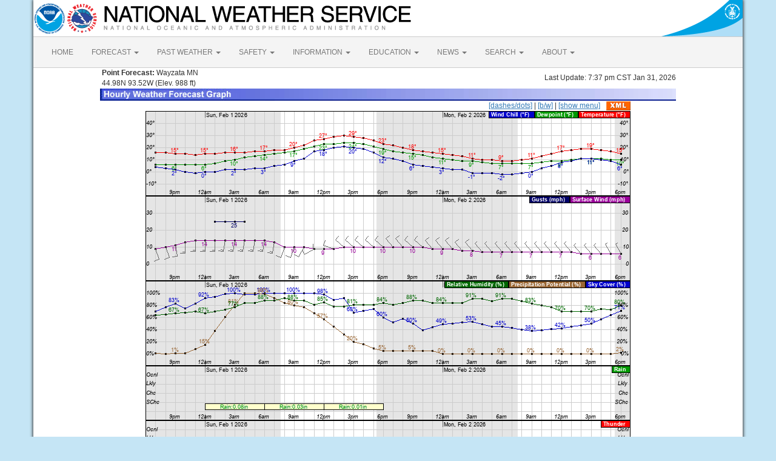

--- FILE ---
content_type: text/html; charset=UTF-8
request_url: https://forecast.weather.gov/MapClick.php?site=MPX&textField1=44.9703&textField2=-93.5138&FcstType=graphical&menu=1
body_size: 7105
content:
<!DOCTYPE html><html class="no-js">
    <head>
        <!-- Meta -->
        <meta name="viewport" content="width=device-width" />
        <link rel="schema.DC" href="http://purl.org/dc/elements/1.1/" />
        <title>National Weather Service</title>
        <meta name="DC.title" content="National Weather Service" />
        <meta name="DC.description" content="NOAA National Weather Service" />
        <meta name="DC.creator" content="US Department of Commerce, NOAA, National Weather Service" />
        <meta name="DC.date.created" scheme="ISO8601" content="2026-02-01T01:56:24+00:00" />
        <meta name="DC.language" scheme="DCTERMS.RFC1766" content="EN-US" />
        <meta name="DC.keywords" content="weather" />
        <meta name="DC.publisher" content="NOAA's National Weather Service" />
        <meta name="DC.contributor" content="National Weather Service" />
        <meta name="DC.rights" content="/disclaimer.php" />
        <meta name="rating" content="General" />
        <meta name="robots" content="index,follow" />

        <!-- Icons -->
        <link rel="shortcut icon" href="/build/images/favicon.eab6deff.ico" type="image/x-icon" />

                    <link rel="stylesheet" href="/build/app.b5803bc3.css">
        
                    <script src="/build/runtime.5332280c.js"></script><script src="/build/662.4c16084d.js"></script><script src="/build/app.b0ab6b61.js"></script>
            <script type="text/javascript" id="_fed_an_ua_tag" src="https://dap.digitalgov.gov/Universal-Federated-Analytics-Min.js?agency=DOC&amp;subagency=NOAA"></script>
            <script type="text/javascript">
                // GoogleAnalyticsObject is defined in the federated analytics script, but PUA option not used as forecast UA needs sampleRate
                window[window['GoogleAnalyticsObject']]('create', 'UA-40768555-1', 'weather.gov', {'sampleRate': 6});
                window[window['GoogleAnalyticsObject']]('set', 'anonymizeIp', true);
                window[window['GoogleAnalyticsObject']]('require', 'linkid');
                window[window['GoogleAnalyticsObject']]('send', 'pageview');
            </script>
            </head>
    <body>
        <main class="container">
            <header class="row clearfix" id="page-header">
    <a href="//www.noaa.gov" id="header-noaa" class="pull-left"><img src="/build/images/header/noaa.d87e0251.png" alt="National Oceanic and Atmospheric Administration"/></a>
    <a href="https://www.weather.gov" id="header-nws" class="pull-left"><img src="/build/images/header/nws.4e6585d8.png" alt="National Weather Service"/></a>
    <a href="//www.commerce.gov" id="header-doc" class="pull-right"><img src="/build/images/header/doc.b38ba91a.png" alt="United States Department of Commerce"/></a>
</header>

            <nav class="navbar navbar-default row" role="navigation">
    <div class="container-fluid">
        <div class="navbar-header">
            <button type="button" class="navbar-toggle collapsed" data-toggle="collapse" data-target="#top-nav">
                <span class="sr-only">Toggle navigation</span>
                <span class="icon-bar"></span>
                <span class="icon-bar"></span>
                <span class="icon-bar"></span>
            </button>
        </div>
        <div class="collapse navbar-collapse" id="top-nav">
            <ul class="nav navbar-nav">
                <li><a href="//www.weather.gov">HOME</a></li>
                                    <li class="dropdown">
                        <a href="https://www.weather.gov/forecastmaps/" class="dropdown-toggle" data-toggle="dropdown">
                                                            FORECAST
                                                        <span class="caret"></span>
                        </a>
                        <ul class="dropdown-menu" role="menu">
                                                                                        <li>
                                    <a href="https://www.weather.gov">Local</a>
                                </li>
                                                            <li>
                                    <a href="https://digital.weather.gov">Graphical</a>
                                </li>
                                                            <li>
                                    <a href="https://aviationweather.gov">Aviation</a>
                                </li>
                                                            <li>
                                    <a href="https://www.weather.gov/marine/">Marine</a>
                                </li>
                                                            <li>
                                    <a href="https://water.noaa.gov">Rivers and Lakes</a>
                                </li>
                                                            <li>
                                    <a href="https://www.nhc.noaa.gov">Hurricanes</a>
                                </li>
                                                            <li>
                                    <a href="https://www.spc.noaa.gov">Severe Weather</a>
                                </li>
                                                            <li>
                                    <a href="https://www.weather.gov/fire/">Fire Weather</a>
                                </li>
                                                            <li>
                                    <a href="https://gml.noaa.gov/grad/solcalc/">Sunrise/Sunset</a>
                                </li>
                                                            <li>
                                    <a href="https://www.cpc.ncep.noaa.gov">Long Range Forecasts</a>
                                </li>
                                                            <li>
                                    <a href="https://www.cpc.ncep.noaa.gov">Climate Prediction</a>
                                </li>
                                                            <li>
                                    <a href="https://www.swpc.noaa.gov">Space Weather</a>
                                </li>
                                                    </ul>
                    </li>
                                    <li class="dropdown">
                        <a href="https://www.weather.gov/wrh/climate" class="dropdown-toggle" data-toggle="dropdown">
                                                            PAST WEATHER
                                                        <span class="caret"></span>
                        </a>
                        <ul class="dropdown-menu" role="menu">
                                                                                        <li>
                                    <a href="https://www.weather.gov/wrh/climate">Past Weather</a>
                                </li>
                                                            <li>
                                    <a href="https://gml.noaa.gov/grad/solcalc/">Astronomical Data</a>
                                </li>
                                                            <li>
                                    <a href="https://www.climate.gov/maps-data/dataset/past-weather-zip-code-data-table">Certified Weather Data</a>
                                </li>
                                                    </ul>
                    </li>
                                    <li class="dropdown">
                        <a href="https://www.weather.gov/safety/" class="dropdown-toggle" data-toggle="dropdown">
                                                            SAFETY
                                                        <span class="caret"></span>
                        </a>
                        <ul class="dropdown-menu" role="menu">
                                                                                </ul>
                    </li>
                                    <li class="dropdown">
                        <a href="https://www.weather.gov/informationcenter" class="dropdown-toggle" data-toggle="dropdown">
                                                            INFORMATION
                                                        <span class="caret"></span>
                        </a>
                        <ul class="dropdown-menu" role="menu">
                                                                                        <li>
                                    <a href="https://www.weather.gov/wrn/wea">Wireless Emergency Alerts</a>
                                </li>
                                                            <li>
                                    <a href="https://www.weather.gov/wrn/">Weather-Ready Nation</a>
                                </li>
                                                            <li>
                                    <a href="https://www.weather.gov/owlie/publication_brochures">Brochures</a>
                                </li>
                                                            <li>
                                    <a href="https://www.weather.gov/coop/">Cooperative Observers</a>
                                </li>
                                                            <li>
                                    <a href="https://www.weather.gov/briefing/">Daily Briefing</a>
                                </li>
                                                            <li>
                                    <a href="https://www.weather.gov/hazstat">Damage/Fatality/Injury Statistics</a>
                                </li>
                                                            <li>
                                    <a href="http://mag.ncep.noaa.gov">Forecast Models</a>
                                </li>
                                                            <li>
                                    <a href="https://www.weather.gov/gis/">GIS Data Portal</a>
                                </li>
                                                            <li>
                                    <a href="https://www.weather.gov/nwr">NOAA Weather Radio</a>
                                </li>
                                                            <li>
                                    <a href="https://www.weather.gov/publications/">Publications</a>
                                </li>
                                                            <li>
                                    <a href="https://www.weather.gov/skywarn/">SKYWARN Storm Spotters</a>
                                </li>
                                                            <li>
                                    <a href="https://www.weather.gov/stormready">StormReady</a>
                                </li>
                                                            <li>
                                    <a href="https://www.weather.gov/tsunamiready/">TsunamiReady</a>
                                </li>
                                                            <li>
                                    <a href="https://www.weather.gov/notification/">Service Change Notices</a>
                                </li>
                                                    </ul>
                    </li>
                                    <li class="dropdown">
                        <a href="https://www.weather.gov/education/" class="dropdown-toggle" data-toggle="dropdown">
                                                            EDUCATION
                                                        <span class="caret"></span>
                        </a>
                        <ul class="dropdown-menu" role="menu">
                                                                                </ul>
                    </li>
                                    <li class="dropdown">
                        <a href="https://www.weather.gov/news" class="dropdown-toggle" data-toggle="dropdown">
                                                            NEWS
                                                        <span class="caret"></span>
                        </a>
                        <ul class="dropdown-menu" role="menu">
                                                                                </ul>
                    </li>
                                    <li class="dropdown">
                        <a href="https://www.weather.gov/search/" class="dropdown-toggle" data-toggle="dropdown">
                                                            SEARCH
                                                        <span class="caret"></span>
                        </a>
                        <ul class="dropdown-menu" role="menu">
                                                            <li>
                                    <div id="site-search">
                                        <form method="get" action="//search.usa.gov/search" style="margin-bottom: 0; margin-top: 0;">
                                            <input type="hidden" name="v:project" value="firstgov" />
                                            <label for="query">Search For</label>
                                            <input type="text" name="query" id="query" size="12" />
                                            <input type="submit" value="Go" />
                                            <p>
                                                <input type="radio" name="affiliate" checked="checked" value="nws.noaa.gov" id="nws" />
                                                <label for="nws" class="search-scope">NWS</label>
                                                <input type="radio" name="affiliate" value="noaa.gov" id="noaa" />
                                                <label for="noaa" class="search-scope">All NOAA</label>
                                            </p>
                                        </form>
                                    </div>
                                </li>
                                                                                </ul>
                    </li>
                                    <li class="dropdown">
                        <a href="https://www.weather.gov/about/" class="dropdown-toggle" data-toggle="dropdown">
                                                            ABOUT
                                                        <span class="caret"></span>
                        </a>
                        <ul class="dropdown-menu" role="menu">
                                                                                        <li>
                                    <a href="https://www.weather.gov/about/">About NWS</a>
                                </li>
                                                            <li>
                                    <a href="https://www.weather.gov/organization">Organization</a>
                                </li>
                                                            <li>
                                    <a href="https://sites.google.com/a/noaa.gov/nws-insider/">For NWS Employees</a>
                                </li>
                                                            <li>
                                    <a href="https://www.weather.gov/ncep/">National Centers</a>
                                </li>
                                                            <li>
                                    <a href="https://www.noaa.gov/nws-careers">Careers</a>
                                </li>
                                                            <li>
                                    <a href="https://www.weather.gov/contact">Contact Us</a>
                                </li>
                                                            <li>
                                    <a href="https://forecast.weather.gov/glossary.php">Glossary</a>
                                </li>
                                                            <li>
                                    <a href="https://www.weather.gov/socialmedia">Social Media</a>
                                </li>
                                                            <li>
                                    <a href="https://www.noaa.gov/NWStransformation">NWS Transformation</a>
                                </li>
                                                    </ul>
                    </li>
                            </ul>
        </div>
    </div>
</nav>

            <div class="contentArea">
                    <script type="text/javascript">
function writeText(txt)
{
document.getElementById("desc").innerHTML=txt
}
</script>
<table width="800" border="0" align="center">

    <tr>
        <td width="60%"><b>&nbsp;Point Forecast:</b> Wayzata MN<br>&nbsp;44.98N 93.52W  (Elev. 988 ft)<br></td>
        <td width="40%" align="right">Last Update: 7:37 pm CST Jan 31, 2026</td>
    </tr>
    <tr>
        <td colspan="2"><img title="Hourly Weather Forecast Graph" alt="Hourly Weather Forecast Graph" src="/images/wtf/hwg-banner.jpg"></td>
    </tr>
</table>

<table width="800" border="0" align="center" cellspacing="0"
    cellpadding="0">
<tr><td colspan="2" align="right"><a href="http://forecast.weather.gov/MapClick.php?site=MPX&textField1=44.9703&textField2=-93.5138&&FcstType=graphical&menu=1&dd=1">[dashes/dots]</a> | <a href="http://forecast.weather.gov/MapClick.php?site=MPX&textField1=44.9703&textField2=-93.5138&&FcstType=graphical&menu=1&bw=1">[b/w]</a> | <a href="http://forecast.weather.gov/MapClick.php?site=MPX&textField1=44.9703&textField2=-93.5138&&FcstType=graphical">[show menu]</a><a href="//forecast.weather.gov/MapClick.php?lat=44.9703&lon=-93.5138&FcstType=digitalDWML"><img src="/images/wtf/xml-small.gif" alt="Get as XML" title="Get as XML" style="margin-left:10px; vertical-align:middle;"></a></td></tr>
<tr><td width="800" align="left" valign="top"><table width="800" border="0" align="center"><tr><td align="center">
<a href="http://forecast.weather.gov/MapClick.php?site=MPX&textField1=44.9703&textField2=-93.5138&&FcstType=digital&menu=1"><img src="meteograms/Plotter.php?lat=44.9703&lon=-93.5138&wfo=MPX&zcode=MNZ060&gset=25&gdiff=5&unit=0&tinfo=CY6&ahour=0&pcmd=11011111111110000000000000000000000000000000000000000000000&lg=en&indu=1!1!1!&dd=&bw=&hrspan=48&pqpfhr=6&psnwhr=6" usemap="#MouseVal"></a></td></tr><tr><td id="desc"></td></tr><tr><td><hr></td></tr></table><map name="MouseVal"><area shape="rect" coords="11,0,21,870" alt="Hourly weather graph of forecast elements. Click for text representation." title="Hourly weather graph of forecast elements. Click for text representation." onMouseOver="writeText('&lt;b&gt;Saturday, January 31 at  7pm&lt;/b&gt;&lt;br&gt;Temperature: 16 &amp;deg;F&amp;nbsp;&amp;nbsp;&amp;nbsp;&amp;nbsp;&amp;nbsp;Dewpoint: 6 &amp;deg;F&amp;nbsp;&amp;nbsp;&amp;nbsp;&amp;nbsp;&amp;nbsp;Wind Chill: 4 &amp;deg;F&amp;nbsp;&amp;nbsp;&amp;nbsp;&amp;nbsp;&amp;nbsp;Surface Wind: SSE 9mph&lt;br&gt;Sky Cover (%): 70%&amp;nbsp;&amp;nbsp;&amp;nbsp;&amp;nbsp;&amp;nbsp;Precipitation Potential (%): 1%&amp;nbsp;&amp;nbsp;&amp;nbsp;&amp;nbsp;&amp;nbsp;Relative Humidity (%): 64%&lt;br&gt;Rain: &lt;10%&amp;nbsp;&amp;nbsp;&amp;nbsp;&amp;nbsp;&amp;nbsp;Thunder: &lt;10%&amp;nbsp;&amp;nbsp;&amp;nbsp;&amp;nbsp;&amp;nbsp;Snow: &lt;10%&amp;nbsp;&amp;nbsp;&amp;nbsp;&amp;nbsp;&amp;nbsp;Freezing Rain: &lt;10%&amp;nbsp;&amp;nbsp;&amp;nbsp;&amp;nbsp;&amp;nbsp;Sleet: &lt;10%')" onclick="location.href='http://forecast.weather.gov/MapClick.php?site=MPX&textField1=44.9703&textField2=-93.5138&&FcstType=digital&menu=1'" />
<area shape="rect" coords="28,0,38,870" alt="Hourly weather graph of forecast elements. Click for text representation." title="Hourly weather graph of forecast elements. Click for text representation." onMouseOver="writeText('&lt;b&gt;Saturday, January 31 at  8pm&lt;/b&gt;&lt;br&gt;Temperature: 16 &amp;deg;F&amp;nbsp;&amp;nbsp;&amp;nbsp;&amp;nbsp;&amp;nbsp;Dewpoint: 6 &amp;deg;F&amp;nbsp;&amp;nbsp;&amp;nbsp;&amp;nbsp;&amp;nbsp;Wind Chill: 3 &amp;deg;F&amp;nbsp;&amp;nbsp;&amp;nbsp;&amp;nbsp;&amp;nbsp;Surface Wind: SSE 10mph&lt;br&gt;Sky Cover (%): 77%&amp;nbsp;&amp;nbsp;&amp;nbsp;&amp;nbsp;&amp;nbsp;Precipitation Potential (%): 0%&amp;nbsp;&amp;nbsp;&amp;nbsp;&amp;nbsp;&amp;nbsp;Relative Humidity (%): 65%&lt;br&gt;Rain: &lt;10%&amp;nbsp;&amp;nbsp;&amp;nbsp;&amp;nbsp;&amp;nbsp;Thunder: &lt;10%&amp;nbsp;&amp;nbsp;&amp;nbsp;&amp;nbsp;&amp;nbsp;Snow: &lt;10%&amp;nbsp;&amp;nbsp;&amp;nbsp;&amp;nbsp;&amp;nbsp;Freezing Rain: &lt;10%&amp;nbsp;&amp;nbsp;&amp;nbsp;&amp;nbsp;&amp;nbsp;Sleet: &lt;10%')" onclick="location.href='http://forecast.weather.gov/MapClick.php?site=MPX&textField1=44.9703&textField2=-93.5138&&FcstType=digital&menu=1'" />
<area shape="rect" coords="44,0,54,870" alt="Hourly weather graph of forecast elements. Click for text representation." title="Hourly weather graph of forecast elements. Click for text representation." onMouseOver="writeText('&lt;b&gt;Saturday, January 31 at  9pm&lt;/b&gt;&lt;br&gt;Temperature: 15 &amp;deg;F&amp;nbsp;&amp;nbsp;&amp;nbsp;&amp;nbsp;&amp;nbsp;Dewpoint: 6 &amp;deg;F&amp;nbsp;&amp;nbsp;&amp;nbsp;&amp;nbsp;&amp;nbsp;Wind Chill: 2 &amp;deg;F&amp;nbsp;&amp;nbsp;&amp;nbsp;&amp;nbsp;&amp;nbsp;Surface Wind: S 11mph&lt;br&gt;Sky Cover (%): 83%&amp;nbsp;&amp;nbsp;&amp;nbsp;&amp;nbsp;&amp;nbsp;Precipitation Potential (%): 1%&amp;nbsp;&amp;nbsp;&amp;nbsp;&amp;nbsp;&amp;nbsp;Relative Humidity (%): 67%&lt;br&gt;Rain: &lt;10%&amp;nbsp;&amp;nbsp;&amp;nbsp;&amp;nbsp;&amp;nbsp;Thunder: &lt;10%&amp;nbsp;&amp;nbsp;&amp;nbsp;&amp;nbsp;&amp;nbsp;Snow: &lt;10%&amp;nbsp;&amp;nbsp;&amp;nbsp;&amp;nbsp;&amp;nbsp;Freezing Rain: &lt;10%&amp;nbsp;&amp;nbsp;&amp;nbsp;&amp;nbsp;&amp;nbsp;Sleet: &lt;10%')" onclick="location.href='http://forecast.weather.gov/MapClick.php?site=MPX&textField1=44.9703&textField2=-93.5138&&FcstType=digital&menu=1'" />
<area shape="rect" coords="60,0,70,870" alt="Hourly weather graph of forecast elements. Click for text representation." title="Hourly weather graph of forecast elements. Click for text representation." onMouseOver="writeText('&lt;b&gt;Saturday, January 31 at  10pm&lt;/b&gt;&lt;br&gt;Temperature: 15 &amp;deg;F&amp;nbsp;&amp;nbsp;&amp;nbsp;&amp;nbsp;&amp;nbsp;Dewpoint: 6 &amp;deg;F&amp;nbsp;&amp;nbsp;&amp;nbsp;&amp;nbsp;&amp;nbsp;Wind Chill: 0 &amp;deg;F&amp;nbsp;&amp;nbsp;&amp;nbsp;&amp;nbsp;&amp;nbsp;Surface Wind: S 13mph&lt;br&gt;Sky Cover (%): 75%&amp;nbsp;&amp;nbsp;&amp;nbsp;&amp;nbsp;&amp;nbsp;Precipitation Potential (%): 1%&amp;nbsp;&amp;nbsp;&amp;nbsp;&amp;nbsp;&amp;nbsp;Relative Humidity (%): 68%&lt;br&gt;Rain: &lt;10%&amp;nbsp;&amp;nbsp;&amp;nbsp;&amp;nbsp;&amp;nbsp;Thunder: &lt;10%&amp;nbsp;&amp;nbsp;&amp;nbsp;&amp;nbsp;&amp;nbsp;Snow: &lt;10%&amp;nbsp;&amp;nbsp;&amp;nbsp;&amp;nbsp;&amp;nbsp;Freezing Rain: &lt;10%&amp;nbsp;&amp;nbsp;&amp;nbsp;&amp;nbsp;&amp;nbsp;Sleet: &lt;10%')" onclick="location.href='http://forecast.weather.gov/MapClick.php?site=MPX&textField1=44.9703&textField2=-93.5138&&FcstType=digital&menu=1'" />
<area shape="rect" coords="77,0,87,870" alt="Hourly weather graph of forecast elements. Click for text representation." title="Hourly weather graph of forecast elements. Click for text representation." onMouseOver="writeText('&lt;b&gt;Saturday, January 31 at  11pm&lt;/b&gt;&lt;br&gt;Temperature: 14 &amp;deg;F&amp;nbsp;&amp;nbsp;&amp;nbsp;&amp;nbsp;&amp;nbsp;Dewpoint: 6 &amp;deg;F&amp;nbsp;&amp;nbsp;&amp;nbsp;&amp;nbsp;&amp;nbsp;Wind Chill: -1 &amp;deg;F&amp;nbsp;&amp;nbsp;&amp;nbsp;&amp;nbsp;&amp;nbsp;Surface Wind: S 14mph&lt;br&gt;Sky Cover (%): 83%&amp;nbsp;&amp;nbsp;&amp;nbsp;&amp;nbsp;&amp;nbsp;Precipitation Potential (%): 8%&amp;nbsp;&amp;nbsp;&amp;nbsp;&amp;nbsp;&amp;nbsp;Relative Humidity (%): 70%&lt;br&gt;Rain: &lt;10%&amp;nbsp;&amp;nbsp;&amp;nbsp;&amp;nbsp;&amp;nbsp;Thunder: &lt;10%&amp;nbsp;&amp;nbsp;&amp;nbsp;&amp;nbsp;&amp;nbsp;Snow: &lt;10%&amp;nbsp;&amp;nbsp;&amp;nbsp;&amp;nbsp;&amp;nbsp;Freezing Rain: &lt;10%&amp;nbsp;&amp;nbsp;&amp;nbsp;&amp;nbsp;&amp;nbsp;Sleet: &lt;10%')" onclick="location.href='http://forecast.weather.gov/MapClick.php?site=MPX&textField1=44.9703&textField2=-93.5138&&FcstType=digital&menu=1'" />
<area shape="rect" coords="93,0,103,870" alt="Hourly weather graph of forecast elements. Click for text representation." title="Hourly weather graph of forecast elements. Click for text representation." onMouseOver="writeText('&lt;b&gt;Sunday, February 1 at  12am&lt;/b&gt;&lt;br&gt;Temperature: 15 &amp;deg;F&amp;nbsp;&amp;nbsp;&amp;nbsp;&amp;nbsp;&amp;nbsp;Dewpoint: 6 &amp;deg;F&amp;nbsp;&amp;nbsp;&amp;nbsp;&amp;nbsp;&amp;nbsp;Wind Chill: 0 &amp;deg;F&amp;nbsp;&amp;nbsp;&amp;nbsp;&amp;nbsp;&amp;nbsp;Surface Wind: S 14mph&lt;br&gt;Sky Cover (%): 92%&amp;nbsp;&amp;nbsp;&amp;nbsp;&amp;nbsp;&amp;nbsp;Precipitation Potential (%): 15%&amp;nbsp;&amp;nbsp;&amp;nbsp;&amp;nbsp;&amp;nbsp;Relative Humidity (%): 67%&lt;br&gt;Rain: &lt;10%&amp;nbsp;&amp;nbsp;&amp;nbsp;&amp;nbsp;&amp;nbsp;Thunder: &lt;10%&amp;nbsp;&amp;nbsp;&amp;nbsp;&amp;nbsp;&amp;nbsp;Snow: Slight Chance (10%-20%)&amp;nbsp;&amp;nbsp;&amp;nbsp;&amp;nbsp;&amp;nbsp;Freezing Rain: &lt;10%&amp;nbsp;&amp;nbsp;&amp;nbsp;&amp;nbsp;&amp;nbsp;Sleet: &lt;10%')" onclick="location.href='http://forecast.weather.gov/MapClick.php?site=MPX&textField1=44.9703&textField2=-93.5138&&FcstType=digital&menu=1'" />
<area shape="rect" coords="109,0,119,870" alt="Hourly weather graph of forecast elements. Click for text representation." title="Hourly weather graph of forecast elements. Click for text representation." onMouseOver="writeText('&lt;b&gt;Sunday, February 1 at  1am&lt;/b&gt;&lt;br&gt;Temperature: 15 &amp;deg;F&amp;nbsp;&amp;nbsp;&amp;nbsp;&amp;nbsp;&amp;nbsp;Dewpoint: 7 &amp;deg;F&amp;nbsp;&amp;nbsp;&amp;nbsp;&amp;nbsp;&amp;nbsp;Wind Chill: 0 &amp;deg;F&amp;nbsp;&amp;nbsp;&amp;nbsp;&amp;nbsp;&amp;nbsp;Surface Wind: S 14G25mph&lt;br&gt;Sky Cover (%): 94%&amp;nbsp;&amp;nbsp;&amp;nbsp;&amp;nbsp;&amp;nbsp;Precipitation Potential (%): 38%&amp;nbsp;&amp;nbsp;&amp;nbsp;&amp;nbsp;&amp;nbsp;Relative Humidity (%): 70%&lt;br&gt;Rain: &lt;10%&amp;nbsp;&amp;nbsp;&amp;nbsp;&amp;nbsp;&amp;nbsp;Thunder: &lt;10%&amp;nbsp;&amp;nbsp;&amp;nbsp;&amp;nbsp;&amp;nbsp;Snow: Chance (30%-50%)&amp;nbsp;&amp;nbsp;&amp;nbsp;&amp;nbsp;&amp;nbsp;Freezing Rain: &lt;10%&amp;nbsp;&amp;nbsp;&amp;nbsp;&amp;nbsp;&amp;nbsp;Sleet: &lt;10%')" onclick="location.href='http://forecast.weather.gov/MapClick.php?site=MPX&textField1=44.9703&textField2=-93.5138&&FcstType=digital&menu=1'" />
<area shape="rect" coords="126,0,136,870" alt="Hourly weather graph of forecast elements. Click for text representation." title="Hourly weather graph of forecast elements. Click for text representation." onMouseOver="writeText('&lt;b&gt;Sunday, February 1 at  2am&lt;/b&gt;&lt;br&gt;Temperature: 16 &amp;deg;F&amp;nbsp;&amp;nbsp;&amp;nbsp;&amp;nbsp;&amp;nbsp;Dewpoint: 9 &amp;deg;F&amp;nbsp;&amp;nbsp;&amp;nbsp;&amp;nbsp;&amp;nbsp;Wind Chill: 2 &amp;deg;F&amp;nbsp;&amp;nbsp;&amp;nbsp;&amp;nbsp;&amp;nbsp;Surface Wind: S 14G25mph&lt;br&gt;Sky Cover (%): 99%&amp;nbsp;&amp;nbsp;&amp;nbsp;&amp;nbsp;&amp;nbsp;Precipitation Potential (%): 61%&amp;nbsp;&amp;nbsp;&amp;nbsp;&amp;nbsp;&amp;nbsp;Relative Humidity (%): 73%&lt;br&gt;Rain: &lt;10%&amp;nbsp;&amp;nbsp;&amp;nbsp;&amp;nbsp;&amp;nbsp;Thunder: &lt;10%&amp;nbsp;&amp;nbsp;&amp;nbsp;&amp;nbsp;&amp;nbsp;Snow: Likely (60%-70%)&amp;nbsp;&amp;nbsp;&amp;nbsp;&amp;nbsp;&amp;nbsp;Freezing Rain: &lt;10%&amp;nbsp;&amp;nbsp;&amp;nbsp;&amp;nbsp;&amp;nbsp;Sleet: &lt;10%')" onclick="location.href='http://forecast.weather.gov/MapClick.php?site=MPX&textField1=44.9703&textField2=-93.5138&&FcstType=digital&menu=1'" />
<area shape="rect" coords="142,0,152,870" alt="Hourly weather graph of forecast elements. Click for text representation." title="Hourly weather graph of forecast elements. Click for text representation." onMouseOver="writeText('&lt;b&gt;Sunday, February 1 at  3am&lt;/b&gt;&lt;br&gt;Temperature: 16 &amp;deg;F&amp;nbsp;&amp;nbsp;&amp;nbsp;&amp;nbsp;&amp;nbsp;Dewpoint: 10 &amp;deg;F&amp;nbsp;&amp;nbsp;&amp;nbsp;&amp;nbsp;&amp;nbsp;Wind Chill: 2 &amp;deg;F&amp;nbsp;&amp;nbsp;&amp;nbsp;&amp;nbsp;&amp;nbsp;Surface Wind: S 14G25mph&lt;br&gt;Sky Cover (%): 100%&amp;nbsp;&amp;nbsp;&amp;nbsp;&amp;nbsp;&amp;nbsp;Precipitation Potential (%): 81%&amp;nbsp;&amp;nbsp;&amp;nbsp;&amp;nbsp;&amp;nbsp;Relative Humidity (%): 77%&lt;br&gt;Rain: &lt;10%&amp;nbsp;&amp;nbsp;&amp;nbsp;&amp;nbsp;&amp;nbsp;Thunder: &lt;10%&amp;nbsp;&amp;nbsp;&amp;nbsp;&amp;nbsp;&amp;nbsp;Snow: Occasional (80%-100%)&amp;nbsp;&amp;nbsp;&amp;nbsp;&amp;nbsp;&amp;nbsp;Freezing Rain: &lt;10%&amp;nbsp;&amp;nbsp;&amp;nbsp;&amp;nbsp;&amp;nbsp;Sleet: &lt;10%')" onclick="location.href='http://forecast.weather.gov/MapClick.php?site=MPX&textField1=44.9703&textField2=-93.5138&&FcstType=digital&menu=1'" />
<area shape="rect" coords="158,0,168,870" alt="Hourly weather graph of forecast elements. Click for text representation." title="Hourly weather graph of forecast elements. Click for text representation." onMouseOver="writeText('&lt;b&gt;Sunday, February 1 at  4am&lt;/b&gt;&lt;br&gt;Temperature: 16 &amp;deg;F&amp;nbsp;&amp;nbsp;&amp;nbsp;&amp;nbsp;&amp;nbsp;Dewpoint: 12 &amp;deg;F&amp;nbsp;&amp;nbsp;&amp;nbsp;&amp;nbsp;&amp;nbsp;Wind Chill: 2 &amp;deg;F&amp;nbsp;&amp;nbsp;&amp;nbsp;&amp;nbsp;&amp;nbsp;Surface Wind: S 14G25mph&lt;br&gt;Sky Cover (%): 98%&amp;nbsp;&amp;nbsp;&amp;nbsp;&amp;nbsp;&amp;nbsp;Precipitation Potential (%): 100%&amp;nbsp;&amp;nbsp;&amp;nbsp;&amp;nbsp;&amp;nbsp;Relative Humidity (%): 84%&lt;br&gt;Rain: &lt;10%&amp;nbsp;&amp;nbsp;&amp;nbsp;&amp;nbsp;&amp;nbsp;Thunder: &lt;10%&amp;nbsp;&amp;nbsp;&amp;nbsp;&amp;nbsp;&amp;nbsp;Snow: Occasional (80%-100%)&amp;nbsp;&amp;nbsp;&amp;nbsp;&amp;nbsp;&amp;nbsp;Freezing Rain: &lt;10%&amp;nbsp;&amp;nbsp;&amp;nbsp;&amp;nbsp;&amp;nbsp;Sleet: &lt;10%')" onclick="location.href='http://forecast.weather.gov/MapClick.php?site=MPX&textField1=44.9703&textField2=-93.5138&&FcstType=digital&menu=1'" />
<area shape="rect" coords="175,0,185,870" alt="Hourly weather graph of forecast elements. Click for text representation." title="Hourly weather graph of forecast elements. Click for text representation." onMouseOver="writeText('&lt;b&gt;Sunday, February 1 at  5am&lt;/b&gt;&lt;br&gt;Temperature: 17 &amp;deg;F&amp;nbsp;&amp;nbsp;&amp;nbsp;&amp;nbsp;&amp;nbsp;Dewpoint: 13 &amp;deg;F&amp;nbsp;&amp;nbsp;&amp;nbsp;&amp;nbsp;&amp;nbsp;Wind Chill: 3 &amp;deg;F&amp;nbsp;&amp;nbsp;&amp;nbsp;&amp;nbsp;&amp;nbsp;Surface Wind: S 14mph&lt;br&gt;Sky Cover (%): 98%&amp;nbsp;&amp;nbsp;&amp;nbsp;&amp;nbsp;&amp;nbsp;Precipitation Potential (%): 100%&amp;nbsp;&amp;nbsp;&amp;nbsp;&amp;nbsp;&amp;nbsp;Relative Humidity (%): 84%&lt;br&gt;Rain: &lt;10%&amp;nbsp;&amp;nbsp;&amp;nbsp;&amp;nbsp;&amp;nbsp;Thunder: &lt;10%&amp;nbsp;&amp;nbsp;&amp;nbsp;&amp;nbsp;&amp;nbsp;Snow: Occasional (80%-100%)&amp;nbsp;&amp;nbsp;&amp;nbsp;&amp;nbsp;&amp;nbsp;Freezing Rain: &lt;10%&amp;nbsp;&amp;nbsp;&amp;nbsp;&amp;nbsp;&amp;nbsp;Sleet: &lt;10%')" onclick="location.href='http://forecast.weather.gov/MapClick.php?site=MPX&textField1=44.9703&textField2=-93.5138&&FcstType=digital&menu=1'" />
<area shape="rect" coords="191,0,201,870" alt="Hourly weather graph of forecast elements. Click for text representation." title="Hourly weather graph of forecast elements. Click for text representation." onMouseOver="writeText('&lt;b&gt;Sunday, February 1 at  6am&lt;/b&gt;&lt;br&gt;Temperature: 17 &amp;deg;F&amp;nbsp;&amp;nbsp;&amp;nbsp;&amp;nbsp;&amp;nbsp;Dewpoint: 14 &amp;deg;F&amp;nbsp;&amp;nbsp;&amp;nbsp;&amp;nbsp;&amp;nbsp;Wind Chill: 3 &amp;deg;F&amp;nbsp;&amp;nbsp;&amp;nbsp;&amp;nbsp;&amp;nbsp;Surface Wind: S 14mph&lt;br&gt;Sky Cover (%): 100%&amp;nbsp;&amp;nbsp;&amp;nbsp;&amp;nbsp;&amp;nbsp;Precipitation Potential (%): 99%&amp;nbsp;&amp;nbsp;&amp;nbsp;&amp;nbsp;&amp;nbsp;Relative Humidity (%): 88%&lt;br&gt;Rain: &lt;10%&amp;nbsp;&amp;nbsp;&amp;nbsp;&amp;nbsp;&amp;nbsp;Thunder: &lt;10%&amp;nbsp;&amp;nbsp;&amp;nbsp;&amp;nbsp;&amp;nbsp;Snow: Occasional (80%-100%)&amp;nbsp;&amp;nbsp;&amp;nbsp;&amp;nbsp;&amp;nbsp;Freezing Rain: &lt;10%&amp;nbsp;&amp;nbsp;&amp;nbsp;&amp;nbsp;&amp;nbsp;Sleet: &lt;10%')" onclick="location.href='http://forecast.weather.gov/MapClick.php?site=MPX&textField1=44.9703&textField2=-93.5138&&FcstType=digital&menu=1'" />
<area shape="rect" coords="207,0,217,870" alt="Hourly weather graph of forecast elements. Click for text representation." title="Hourly weather graph of forecast elements. Click for text representation." onMouseOver="writeText('&lt;b&gt;Sunday, February 1 at  7am&lt;/b&gt;&lt;br&gt;Temperature: 18 &amp;deg;F&amp;nbsp;&amp;nbsp;&amp;nbsp;&amp;nbsp;&amp;nbsp;Dewpoint: 15 &amp;deg;F&amp;nbsp;&amp;nbsp;&amp;nbsp;&amp;nbsp;&amp;nbsp;Wind Chill: 5 &amp;deg;F&amp;nbsp;&amp;nbsp;&amp;nbsp;&amp;nbsp;&amp;nbsp;Surface Wind: S 13mph&lt;br&gt;Sky Cover (%): 100%&amp;nbsp;&amp;nbsp;&amp;nbsp;&amp;nbsp;&amp;nbsp;Precipitation Potential (%): 92%&amp;nbsp;&amp;nbsp;&amp;nbsp;&amp;nbsp;&amp;nbsp;Relative Humidity (%): 88%&lt;br&gt;Rain: &lt;10%&amp;nbsp;&amp;nbsp;&amp;nbsp;&amp;nbsp;&amp;nbsp;Thunder: &lt;10%&amp;nbsp;&amp;nbsp;&amp;nbsp;&amp;nbsp;&amp;nbsp;Snow: Occasional (80%-100%)&amp;nbsp;&amp;nbsp;&amp;nbsp;&amp;nbsp;&amp;nbsp;Freezing Rain: &lt;10%&amp;nbsp;&amp;nbsp;&amp;nbsp;&amp;nbsp;&amp;nbsp;Sleet: &lt;10%')" onclick="location.href='http://forecast.weather.gov/MapClick.php?site=MPX&textField1=44.9703&textField2=-93.5138&&FcstType=digital&menu=1'" />
<area shape="rect" coords="224,0,234,870" alt="Hourly weather graph of forecast elements. Click for text representation." title="Hourly weather graph of forecast elements. Click for text representation." onMouseOver="writeText('&lt;b&gt;Sunday, February 1 at  8am&lt;/b&gt;&lt;br&gt;Temperature: 18 &amp;deg;F&amp;nbsp;&amp;nbsp;&amp;nbsp;&amp;nbsp;&amp;nbsp;Dewpoint: 16 &amp;deg;F&amp;nbsp;&amp;nbsp;&amp;nbsp;&amp;nbsp;&amp;nbsp;Wind Chill: 6 &amp;deg;F&amp;nbsp;&amp;nbsp;&amp;nbsp;&amp;nbsp;&amp;nbsp;Surface Wind: SSW 10mph&lt;br&gt;Sky Cover (%): 100%&amp;nbsp;&amp;nbsp;&amp;nbsp;&amp;nbsp;&amp;nbsp;Precipitation Potential (%): 84%&amp;nbsp;&amp;nbsp;&amp;nbsp;&amp;nbsp;&amp;nbsp;Relative Humidity (%): 92%&lt;br&gt;Rain: &lt;10%&amp;nbsp;&amp;nbsp;&amp;nbsp;&amp;nbsp;&amp;nbsp;Thunder: &lt;10%&amp;nbsp;&amp;nbsp;&amp;nbsp;&amp;nbsp;&amp;nbsp;Snow: Occasional (80%-100%)&amp;nbsp;&amp;nbsp;&amp;nbsp;&amp;nbsp;&amp;nbsp;Freezing Rain: &lt;10%&amp;nbsp;&amp;nbsp;&amp;nbsp;&amp;nbsp;&amp;nbsp;Sleet: &lt;10%')" onclick="location.href='http://forecast.weather.gov/MapClick.php?site=MPX&textField1=44.9703&textField2=-93.5138&&FcstType=digital&menu=1'" />
<area shape="rect" coords="240,0,250,870" alt="Hourly weather graph of forecast elements. Click for text representation." title="Hourly weather graph of forecast elements. Click for text representation." onMouseOver="writeText('&lt;b&gt;Sunday, February 1 at  9am&lt;/b&gt;&lt;br&gt;Temperature: 20 &amp;deg;F&amp;nbsp;&amp;nbsp;&amp;nbsp;&amp;nbsp;&amp;nbsp;Dewpoint: 17 &amp;deg;F&amp;nbsp;&amp;nbsp;&amp;nbsp;&amp;nbsp;&amp;nbsp;Wind Chill: 9 &amp;deg;F&amp;nbsp;&amp;nbsp;&amp;nbsp;&amp;nbsp;&amp;nbsp;Surface Wind: SSW 10mph&lt;br&gt;Sky Cover (%): 100%&amp;nbsp;&amp;nbsp;&amp;nbsp;&amp;nbsp;&amp;nbsp;Precipitation Potential (%): 80%&amp;nbsp;&amp;nbsp;&amp;nbsp;&amp;nbsp;&amp;nbsp;Relative Humidity (%): 88%&lt;br&gt;Rain: &lt;10%&amp;nbsp;&amp;nbsp;&amp;nbsp;&amp;nbsp;&amp;nbsp;Thunder: &lt;10%&amp;nbsp;&amp;nbsp;&amp;nbsp;&amp;nbsp;&amp;nbsp;Snow: Occasional (80%-100%)&amp;nbsp;&amp;nbsp;&amp;nbsp;&amp;nbsp;&amp;nbsp;Freezing Rain: &lt;10%&amp;nbsp;&amp;nbsp;&amp;nbsp;&amp;nbsp;&amp;nbsp;Sleet: &lt;10%')" onclick="location.href='http://forecast.weather.gov/MapClick.php?site=MPX&textField1=44.9703&textField2=-93.5138&&FcstType=digital&menu=1'" />
<area shape="rect" coords="256,0,266,870" alt="Hourly weather graph of forecast elements. Click for text representation." title="Hourly weather graph of forecast elements. Click for text representation." onMouseOver="writeText('&lt;b&gt;Sunday, February 1 at  10am&lt;/b&gt;&lt;br&gt;Temperature: 22 &amp;deg;F&amp;nbsp;&amp;nbsp;&amp;nbsp;&amp;nbsp;&amp;nbsp;Dewpoint: 19 &amp;deg;F&amp;nbsp;&amp;nbsp;&amp;nbsp;&amp;nbsp;&amp;nbsp;Wind Chill: 11 &amp;deg;F&amp;nbsp;&amp;nbsp;&amp;nbsp;&amp;nbsp;&amp;nbsp;Surface Wind: SSW 10mph&lt;br&gt;Sky Cover (%): 100%&amp;nbsp;&amp;nbsp;&amp;nbsp;&amp;nbsp;&amp;nbsp;Precipitation Potential (%): 77%&amp;nbsp;&amp;nbsp;&amp;nbsp;&amp;nbsp;&amp;nbsp;Relative Humidity (%): 88%&lt;br&gt;Rain: &lt;10%&amp;nbsp;&amp;nbsp;&amp;nbsp;&amp;nbsp;&amp;nbsp;Thunder: &lt;10%&amp;nbsp;&amp;nbsp;&amp;nbsp;&amp;nbsp;&amp;nbsp;Snow: Occasional (80%-100%)&amp;nbsp;&amp;nbsp;&amp;nbsp;&amp;nbsp;&amp;nbsp;Freezing Rain: &lt;10%&amp;nbsp;&amp;nbsp;&amp;nbsp;&amp;nbsp;&amp;nbsp;Sleet: &lt;10%')" onclick="location.href='http://forecast.weather.gov/MapClick.php?site=MPX&textField1=44.9703&textField2=-93.5138&&FcstType=digital&menu=1'" />
<area shape="rect" coords="273,0,283,870" alt="Hourly weather graph of forecast elements. Click for text representation." title="Hourly weather graph of forecast elements. Click for text representation." onMouseOver="writeText('&lt;b&gt;Sunday, February 1 at  11am&lt;/b&gt;&lt;br&gt;Temperature: 26 &amp;deg;F&amp;nbsp;&amp;nbsp;&amp;nbsp;&amp;nbsp;&amp;nbsp;Dewpoint: 21 &amp;deg;F&amp;nbsp;&amp;nbsp;&amp;nbsp;&amp;nbsp;&amp;nbsp;Wind Chill: 17 &amp;deg;F&amp;nbsp;&amp;nbsp;&amp;nbsp;&amp;nbsp;&amp;nbsp;Surface Wind: WSW 9mph&lt;br&gt;Sky Cover (%): 100%&amp;nbsp;&amp;nbsp;&amp;nbsp;&amp;nbsp;&amp;nbsp;Precipitation Potential (%): 67%&amp;nbsp;&amp;nbsp;&amp;nbsp;&amp;nbsp;&amp;nbsp;Relative Humidity (%): 81%&lt;br&gt;Rain: &lt;10%&amp;nbsp;&amp;nbsp;&amp;nbsp;&amp;nbsp;&amp;nbsp;Thunder: &lt;10%&amp;nbsp;&amp;nbsp;&amp;nbsp;&amp;nbsp;&amp;nbsp;Snow: Likely (60%-70%)&amp;nbsp;&amp;nbsp;&amp;nbsp;&amp;nbsp;&amp;nbsp;Freezing Rain: &lt;10%&amp;nbsp;&amp;nbsp;&amp;nbsp;&amp;nbsp;&amp;nbsp;Sleet: &lt;10%')" onclick="location.href='http://forecast.weather.gov/MapClick.php?site=MPX&textField1=44.9703&textField2=-93.5138&&FcstType=digital&menu=1'" />
<area shape="rect" coords="289,0,299,870" alt="Hourly weather graph of forecast elements. Click for text representation." title="Hourly weather graph of forecast elements. Click for text representation." onMouseOver="writeText('&lt;b&gt;Sunday, February 1 at  12pm&lt;/b&gt;&lt;br&gt;Temperature: 27 &amp;deg;F&amp;nbsp;&amp;nbsp;&amp;nbsp;&amp;nbsp;&amp;nbsp;Dewpoint: 23 &amp;deg;F&amp;nbsp;&amp;nbsp;&amp;nbsp;&amp;nbsp;&amp;nbsp;Wind Chill: 18 &amp;deg;F&amp;nbsp;&amp;nbsp;&amp;nbsp;&amp;nbsp;&amp;nbsp;Surface Wind: W 9mph&lt;br&gt;Sky Cover (%): 98%&amp;nbsp;&amp;nbsp;&amp;nbsp;&amp;nbsp;&amp;nbsp;Precipitation Potential (%): 57%&amp;nbsp;&amp;nbsp;&amp;nbsp;&amp;nbsp;&amp;nbsp;Relative Humidity (%): 85%&lt;br&gt;Rain: &lt;10%&amp;nbsp;&amp;nbsp;&amp;nbsp;&amp;nbsp;&amp;nbsp;Thunder: &lt;10%&amp;nbsp;&amp;nbsp;&amp;nbsp;&amp;nbsp;&amp;nbsp;Snow: Likely (60%-70%)&amp;nbsp;&amp;nbsp;&amp;nbsp;&amp;nbsp;&amp;nbsp;Freezing Rain: &lt;10%&amp;nbsp;&amp;nbsp;&amp;nbsp;&amp;nbsp;&amp;nbsp;Sleet: &lt;10%')" onclick="location.href='http://forecast.weather.gov/MapClick.php?site=MPX&textField1=44.9703&textField2=-93.5138&&FcstType=digital&menu=1'" />
<area shape="rect" coords="305,0,315,870" alt="Hourly weather graph of forecast elements. Click for text representation." title="Hourly weather graph of forecast elements. Click for text representation." onMouseOver="writeText('&lt;b&gt;Sunday, February 1 at  1pm&lt;/b&gt;&lt;br&gt;Temperature: 29 &amp;deg;F&amp;nbsp;&amp;nbsp;&amp;nbsp;&amp;nbsp;&amp;nbsp;Dewpoint: 23 &amp;deg;F&amp;nbsp;&amp;nbsp;&amp;nbsp;&amp;nbsp;&amp;nbsp;Wind Chill: 20 &amp;deg;F&amp;nbsp;&amp;nbsp;&amp;nbsp;&amp;nbsp;&amp;nbsp;Surface Wind: WNW 9mph&lt;br&gt;Sky Cover (%): 89%&amp;nbsp;&amp;nbsp;&amp;nbsp;&amp;nbsp;&amp;nbsp;Precipitation Potential (%): 45%&amp;nbsp;&amp;nbsp;&amp;nbsp;&amp;nbsp;&amp;nbsp;Relative Humidity (%): 78%&lt;br&gt;Rain: &lt;10%&amp;nbsp;&amp;nbsp;&amp;nbsp;&amp;nbsp;&amp;nbsp;Thunder: &lt;10%&amp;nbsp;&amp;nbsp;&amp;nbsp;&amp;nbsp;&amp;nbsp;Snow: Chance (30%-50%)&amp;nbsp;&amp;nbsp;&amp;nbsp;&amp;nbsp;&amp;nbsp;Freezing Rain: &lt;10%&amp;nbsp;&amp;nbsp;&amp;nbsp;&amp;nbsp;&amp;nbsp;Sleet: &lt;10%')" onclick="location.href='http://forecast.weather.gov/MapClick.php?site=MPX&textField1=44.9703&textField2=-93.5138&&FcstType=digital&menu=1'" />
<area shape="rect" coords="322,0,332,870" alt="Hourly weather graph of forecast elements. Click for text representation." title="Hourly weather graph of forecast elements. Click for text representation." onMouseOver="writeText('&lt;b&gt;Sunday, February 1 at  2pm&lt;/b&gt;&lt;br&gt;Temperature: 30 &amp;deg;F&amp;nbsp;&amp;nbsp;&amp;nbsp;&amp;nbsp;&amp;nbsp;Dewpoint: 24 &amp;deg;F&amp;nbsp;&amp;nbsp;&amp;nbsp;&amp;nbsp;&amp;nbsp;Wind Chill: 21 &amp;deg;F&amp;nbsp;&amp;nbsp;&amp;nbsp;&amp;nbsp;&amp;nbsp;Surface Wind: NW 10mph&lt;br&gt;Sky Cover (%): 92%&amp;nbsp;&amp;nbsp;&amp;nbsp;&amp;nbsp;&amp;nbsp;Precipitation Potential (%): 32%&amp;nbsp;&amp;nbsp;&amp;nbsp;&amp;nbsp;&amp;nbsp;Relative Humidity (%): 78%&lt;br&gt;Rain: &lt;10%&amp;nbsp;&amp;nbsp;&amp;nbsp;&amp;nbsp;&amp;nbsp;Thunder: &lt;10%&amp;nbsp;&amp;nbsp;&amp;nbsp;&amp;nbsp;&amp;nbsp;Snow: Chance (30%-50%)&amp;nbsp;&amp;nbsp;&amp;nbsp;&amp;nbsp;&amp;nbsp;Freezing Rain: &lt;10%&amp;nbsp;&amp;nbsp;&amp;nbsp;&amp;nbsp;&amp;nbsp;Sleet: &lt;10%')" onclick="location.href='http://forecast.weather.gov/MapClick.php?site=MPX&textField1=44.9703&textField2=-93.5138&&FcstType=digital&menu=1'" />
<area shape="rect" coords="338,0,348,870" alt="Hourly weather graph of forecast elements. Click for text representation." title="Hourly weather graph of forecast elements. Click for text representation." onMouseOver="writeText('&lt;b&gt;Sunday, February 1 at  3pm&lt;/b&gt;&lt;br&gt;Temperature: 29 &amp;deg;F&amp;nbsp;&amp;nbsp;&amp;nbsp;&amp;nbsp;&amp;nbsp;Dewpoint: 24 &amp;deg;F&amp;nbsp;&amp;nbsp;&amp;nbsp;&amp;nbsp;&amp;nbsp;Wind Chill: 20 &amp;deg;F&amp;nbsp;&amp;nbsp;&amp;nbsp;&amp;nbsp;&amp;nbsp;Surface Wind: NW 10mph&lt;br&gt;Sky Cover (%): 68%&amp;nbsp;&amp;nbsp;&amp;nbsp;&amp;nbsp;&amp;nbsp;Precipitation Potential (%): 20%&amp;nbsp;&amp;nbsp;&amp;nbsp;&amp;nbsp;&amp;nbsp;Relative Humidity (%): 81%&lt;br&gt;Rain: &lt;10%&amp;nbsp;&amp;nbsp;&amp;nbsp;&amp;nbsp;&amp;nbsp;Thunder: &lt;10%&amp;nbsp;&amp;nbsp;&amp;nbsp;&amp;nbsp;&amp;nbsp;Snow: Slight Chance (10%-20%)&amp;nbsp;&amp;nbsp;&amp;nbsp;&amp;nbsp;&amp;nbsp;Freezing Rain: &lt;10%&amp;nbsp;&amp;nbsp;&amp;nbsp;&amp;nbsp;&amp;nbsp;Sleet: &lt;10%')" onclick="location.href='http://forecast.weather.gov/MapClick.php?site=MPX&textField1=44.9703&textField2=-93.5138&&FcstType=digital&menu=1'" />
<area shape="rect" coords="354,0,364,870" alt="Hourly weather graph of forecast elements. Click for text representation." title="Hourly weather graph of forecast elements. Click for text representation." onMouseOver="writeText('&lt;b&gt;Sunday, February 1 at  4pm&lt;/b&gt;&lt;br&gt;Temperature: 28 &amp;deg;F&amp;nbsp;&amp;nbsp;&amp;nbsp;&amp;nbsp;&amp;nbsp;Dewpoint: 23 &amp;deg;F&amp;nbsp;&amp;nbsp;&amp;nbsp;&amp;nbsp;&amp;nbsp;Wind Chill: 19 &amp;deg;F&amp;nbsp;&amp;nbsp;&amp;nbsp;&amp;nbsp;&amp;nbsp;Surface Wind: NW 10mph&lt;br&gt;Sky Cover (%): 71%&amp;nbsp;&amp;nbsp;&amp;nbsp;&amp;nbsp;&amp;nbsp;Precipitation Potential (%): 16%&amp;nbsp;&amp;nbsp;&amp;nbsp;&amp;nbsp;&amp;nbsp;Relative Humidity (%): 81%&lt;br&gt;Rain: &lt;10%&amp;nbsp;&amp;nbsp;&amp;nbsp;&amp;nbsp;&amp;nbsp;Thunder: &lt;10%&amp;nbsp;&amp;nbsp;&amp;nbsp;&amp;nbsp;&amp;nbsp;Snow: Slight Chance (10%-20%)&amp;nbsp;&amp;nbsp;&amp;nbsp;&amp;nbsp;&amp;nbsp;Freezing Rain: &lt;10%&amp;nbsp;&amp;nbsp;&amp;nbsp;&amp;nbsp;&amp;nbsp;Sleet: &lt;10%')" onclick="location.href='http://forecast.weather.gov/MapClick.php?site=MPX&textField1=44.9703&textField2=-93.5138&&FcstType=digital&menu=1'" />
<area shape="rect" coords="371,0,381,870" alt="Hourly weather graph of forecast elements. Click for text representation." title="Hourly weather graph of forecast elements. Click for text representation." onMouseOver="writeText('&lt;b&gt;Sunday, February 1 at  5pm&lt;/b&gt;&lt;br&gt;Temperature: 26 &amp;deg;F&amp;nbsp;&amp;nbsp;&amp;nbsp;&amp;nbsp;&amp;nbsp;Dewpoint: 21 &amp;deg;F&amp;nbsp;&amp;nbsp;&amp;nbsp;&amp;nbsp;&amp;nbsp;Wind Chill: 16 &amp;deg;F&amp;nbsp;&amp;nbsp;&amp;nbsp;&amp;nbsp;&amp;nbsp;Surface Wind: NW 10mph&lt;br&gt;Sky Cover (%): 74%&amp;nbsp;&amp;nbsp;&amp;nbsp;&amp;nbsp;&amp;nbsp;Precipitation Potential (%): 9%&amp;nbsp;&amp;nbsp;&amp;nbsp;&amp;nbsp;&amp;nbsp;Relative Humidity (%): 81%&lt;br&gt;Rain: &lt;10%&amp;nbsp;&amp;nbsp;&amp;nbsp;&amp;nbsp;&amp;nbsp;Thunder: &lt;10%&amp;nbsp;&amp;nbsp;&amp;nbsp;&amp;nbsp;&amp;nbsp;Snow: &lt;10%&amp;nbsp;&amp;nbsp;&amp;nbsp;&amp;nbsp;&amp;nbsp;Freezing Rain: &lt;10%&amp;nbsp;&amp;nbsp;&amp;nbsp;&amp;nbsp;&amp;nbsp;Sleet: &lt;10%')" onclick="location.href='http://forecast.weather.gov/MapClick.php?site=MPX&textField1=44.9703&textField2=-93.5138&&FcstType=digital&menu=1'" />
<area shape="rect" coords="387,0,397,870" alt="Hourly weather graph of forecast elements. Click for text representation." title="Hourly weather graph of forecast elements. Click for text representation." onMouseOver="writeText('&lt;b&gt;Sunday, February 1 at  6pm&lt;/b&gt;&lt;br&gt;Temperature: 23 &amp;deg;F&amp;nbsp;&amp;nbsp;&amp;nbsp;&amp;nbsp;&amp;nbsp;Dewpoint: 19 &amp;deg;F&amp;nbsp;&amp;nbsp;&amp;nbsp;&amp;nbsp;&amp;nbsp;Wind Chill: 12 &amp;deg;F&amp;nbsp;&amp;nbsp;&amp;nbsp;&amp;nbsp;&amp;nbsp;Surface Wind: NW 10mph&lt;br&gt;Sky Cover (%): 60%&amp;nbsp;&amp;nbsp;&amp;nbsp;&amp;nbsp;&amp;nbsp;Precipitation Potential (%): 5%&amp;nbsp;&amp;nbsp;&amp;nbsp;&amp;nbsp;&amp;nbsp;Relative Humidity (%): 84%&lt;br&gt;Rain: &lt;10%&amp;nbsp;&amp;nbsp;&amp;nbsp;&amp;nbsp;&amp;nbsp;Thunder: &lt;10%&amp;nbsp;&amp;nbsp;&amp;nbsp;&amp;nbsp;&amp;nbsp;Snow: &lt;10%&amp;nbsp;&amp;nbsp;&amp;nbsp;&amp;nbsp;&amp;nbsp;Freezing Rain: &lt;10%&amp;nbsp;&amp;nbsp;&amp;nbsp;&amp;nbsp;&amp;nbsp;Sleet: &lt;10%')" onclick="location.href='http://forecast.weather.gov/MapClick.php?site=MPX&textField1=44.9703&textField2=-93.5138&&FcstType=digital&menu=1'" />
<area shape="rect" coords="403,0,413,870" alt="Hourly weather graph of forecast elements. Click for text representation." title="Hourly weather graph of forecast elements. Click for text representation." onMouseOver="writeText('&lt;b&gt;Sunday, February 1 at  7pm&lt;/b&gt;&lt;br&gt;Temperature: 22 &amp;deg;F&amp;nbsp;&amp;nbsp;&amp;nbsp;&amp;nbsp;&amp;nbsp;Dewpoint: 17 &amp;deg;F&amp;nbsp;&amp;nbsp;&amp;nbsp;&amp;nbsp;&amp;nbsp;Wind Chill: 11 &amp;deg;F&amp;nbsp;&amp;nbsp;&amp;nbsp;&amp;nbsp;&amp;nbsp;Surface Wind: NW 10mph&lt;br&gt;Sky Cover (%): 52%&amp;nbsp;&amp;nbsp;&amp;nbsp;&amp;nbsp;&amp;nbsp;Precipitation Potential (%): 5%&amp;nbsp;&amp;nbsp;&amp;nbsp;&amp;nbsp;&amp;nbsp;Relative Humidity (%): 81%&lt;br&gt;Rain: &lt;10%&amp;nbsp;&amp;nbsp;&amp;nbsp;&amp;nbsp;&amp;nbsp;Thunder: &lt;10%&amp;nbsp;&amp;nbsp;&amp;nbsp;&amp;nbsp;&amp;nbsp;Snow: &lt;10%&amp;nbsp;&amp;nbsp;&amp;nbsp;&amp;nbsp;&amp;nbsp;Freezing Rain: &lt;10%&amp;nbsp;&amp;nbsp;&amp;nbsp;&amp;nbsp;&amp;nbsp;Sleet: &lt;10%')" onclick="location.href='http://forecast.weather.gov/MapClick.php?site=MPX&textField1=44.9703&textField2=-93.5138&&FcstType=digital&menu=1'" />
<area shape="rect" coords="419,0,429,870" alt="Hourly weather graph of forecast elements. Click for text representation." title="Hourly weather graph of forecast elements. Click for text representation." onMouseOver="writeText('&lt;b&gt;Sunday, February 1 at  8pm&lt;/b&gt;&lt;br&gt;Temperature: 20 &amp;deg;F&amp;nbsp;&amp;nbsp;&amp;nbsp;&amp;nbsp;&amp;nbsp;Dewpoint: 16 &amp;deg;F&amp;nbsp;&amp;nbsp;&amp;nbsp;&amp;nbsp;&amp;nbsp;Wind Chill: 9 &amp;deg;F&amp;nbsp;&amp;nbsp;&amp;nbsp;&amp;nbsp;&amp;nbsp;Surface Wind: NW 10mph&lt;br&gt;Sky Cover (%): 58%&amp;nbsp;&amp;nbsp;&amp;nbsp;&amp;nbsp;&amp;nbsp;Precipitation Potential (%): 5%&amp;nbsp;&amp;nbsp;&amp;nbsp;&amp;nbsp;&amp;nbsp;Relative Humidity (%): 84%&lt;br&gt;Rain: &lt;10%&amp;nbsp;&amp;nbsp;&amp;nbsp;&amp;nbsp;&amp;nbsp;Thunder: &lt;10%&amp;nbsp;&amp;nbsp;&amp;nbsp;&amp;nbsp;&amp;nbsp;Snow: &lt;10%&amp;nbsp;&amp;nbsp;&amp;nbsp;&amp;nbsp;&amp;nbsp;Freezing Rain: &lt;10%&amp;nbsp;&amp;nbsp;&amp;nbsp;&amp;nbsp;&amp;nbsp;Sleet: &lt;10%')" onclick="location.href='http://forecast.weather.gov/MapClick.php?site=MPX&textField1=44.9703&textField2=-93.5138&&FcstType=digital&menu=1'" />
<area shape="rect" coords="436,0,446,870" alt="Hourly weather graph of forecast elements. Click for text representation." title="Hourly weather graph of forecast elements. Click for text representation." onMouseOver="writeText('&lt;b&gt;Sunday, February 1 at  9pm&lt;/b&gt;&lt;br&gt;Temperature: 18 &amp;deg;F&amp;nbsp;&amp;nbsp;&amp;nbsp;&amp;nbsp;&amp;nbsp;Dewpoint: 15 &amp;deg;F&amp;nbsp;&amp;nbsp;&amp;nbsp;&amp;nbsp;&amp;nbsp;Wind Chill: 6 &amp;deg;F&amp;nbsp;&amp;nbsp;&amp;nbsp;&amp;nbsp;&amp;nbsp;Surface Wind: NW 10mph&lt;br&gt;Sky Cover (%): 50%&amp;nbsp;&amp;nbsp;&amp;nbsp;&amp;nbsp;&amp;nbsp;Precipitation Potential (%): 5%&amp;nbsp;&amp;nbsp;&amp;nbsp;&amp;nbsp;&amp;nbsp;Relative Humidity (%): 88%&lt;br&gt;Rain: &lt;10%&amp;nbsp;&amp;nbsp;&amp;nbsp;&amp;nbsp;&amp;nbsp;Thunder: &lt;10%&amp;nbsp;&amp;nbsp;&amp;nbsp;&amp;nbsp;&amp;nbsp;Snow: &lt;10%&amp;nbsp;&amp;nbsp;&amp;nbsp;&amp;nbsp;&amp;nbsp;Freezing Rain: &lt;10%&amp;nbsp;&amp;nbsp;&amp;nbsp;&amp;nbsp;&amp;nbsp;Sleet: &lt;10%')" onclick="location.href='http://forecast.weather.gov/MapClick.php?site=MPX&textField1=44.9703&textField2=-93.5138&&FcstType=digital&menu=1'" />
<area shape="rect" coords="452,0,462,870" alt="Hourly weather graph of forecast elements. Click for text representation." title="Hourly weather graph of forecast elements. Click for text representation." onMouseOver="writeText('&lt;b&gt;Sunday, February 1 at  10pm&lt;/b&gt;&lt;br&gt;Temperature: 17 &amp;deg;F&amp;nbsp;&amp;nbsp;&amp;nbsp;&amp;nbsp;&amp;nbsp;Dewpoint: 14 &amp;deg;F&amp;nbsp;&amp;nbsp;&amp;nbsp;&amp;nbsp;&amp;nbsp;Wind Chill: 5 &amp;deg;F&amp;nbsp;&amp;nbsp;&amp;nbsp;&amp;nbsp;&amp;nbsp;Surface Wind: NW 10mph&lt;br&gt;Sky Cover (%): 39%&amp;nbsp;&amp;nbsp;&amp;nbsp;&amp;nbsp;&amp;nbsp;Precipitation Potential (%): 5%&amp;nbsp;&amp;nbsp;&amp;nbsp;&amp;nbsp;&amp;nbsp;Relative Humidity (%): 88%&lt;br&gt;Rain: &lt;10%&amp;nbsp;&amp;nbsp;&amp;nbsp;&amp;nbsp;&amp;nbsp;Thunder: &lt;10%&amp;nbsp;&amp;nbsp;&amp;nbsp;&amp;nbsp;&amp;nbsp;Snow: &lt;10%&amp;nbsp;&amp;nbsp;&amp;nbsp;&amp;nbsp;&amp;nbsp;Freezing Rain: &lt;10%&amp;nbsp;&amp;nbsp;&amp;nbsp;&amp;nbsp;&amp;nbsp;Sleet: &lt;10%')" onclick="location.href='http://forecast.weather.gov/MapClick.php?site=MPX&textField1=44.9703&textField2=-93.5138&&FcstType=digital&menu=1'" />
<area shape="rect" coords="468,0,478,870" alt="Hourly weather graph of forecast elements. Click for text representation." title="Hourly weather graph of forecast elements. Click for text representation." onMouseOver="writeText('&lt;b&gt;Sunday, February 1 at  11pm&lt;/b&gt;&lt;br&gt;Temperature: 16 &amp;deg;F&amp;nbsp;&amp;nbsp;&amp;nbsp;&amp;nbsp;&amp;nbsp;Dewpoint: 12 &amp;deg;F&amp;nbsp;&amp;nbsp;&amp;nbsp;&amp;nbsp;&amp;nbsp;Wind Chill: 4 &amp;deg;F&amp;nbsp;&amp;nbsp;&amp;nbsp;&amp;nbsp;&amp;nbsp;Surface Wind: NW 9mph&lt;br&gt;Sky Cover (%): 44%&amp;nbsp;&amp;nbsp;&amp;nbsp;&amp;nbsp;&amp;nbsp;Precipitation Potential (%): 5%&amp;nbsp;&amp;nbsp;&amp;nbsp;&amp;nbsp;&amp;nbsp;Relative Humidity (%): 84%&lt;br&gt;Rain: &lt;10%&amp;nbsp;&amp;nbsp;&amp;nbsp;&amp;nbsp;&amp;nbsp;Thunder: &lt;10%&amp;nbsp;&amp;nbsp;&amp;nbsp;&amp;nbsp;&amp;nbsp;Snow: &lt;10%&amp;nbsp;&amp;nbsp;&amp;nbsp;&amp;nbsp;&amp;nbsp;Freezing Rain: &lt;10%&amp;nbsp;&amp;nbsp;&amp;nbsp;&amp;nbsp;&amp;nbsp;Sleet: &lt;10%')" onclick="location.href='http://forecast.weather.gov/MapClick.php?site=MPX&textField1=44.9703&textField2=-93.5138&&FcstType=digital&menu=1'" />
<area shape="rect" coords="485,0,495,870" alt="Hourly weather graph of forecast elements. Click for text representation." title="Hourly weather graph of forecast elements. Click for text representation." onMouseOver="writeText('&lt;b&gt;Monday, February 2 at  12am&lt;/b&gt;&lt;br&gt;Temperature: 15 &amp;deg;F&amp;nbsp;&amp;nbsp;&amp;nbsp;&amp;nbsp;&amp;nbsp;Dewpoint: 11 &amp;deg;F&amp;nbsp;&amp;nbsp;&amp;nbsp;&amp;nbsp;&amp;nbsp;Wind Chill: 3 &amp;deg;F&amp;nbsp;&amp;nbsp;&amp;nbsp;&amp;nbsp;&amp;nbsp;Surface Wind: NW 9mph&lt;br&gt;Sky Cover (%): 49%&amp;nbsp;&amp;nbsp;&amp;nbsp;&amp;nbsp;&amp;nbsp;Precipitation Potential (%): 0%&amp;nbsp;&amp;nbsp;&amp;nbsp;&amp;nbsp;&amp;nbsp;Relative Humidity (%): 84%&lt;br&gt;Rain: &lt;10%&amp;nbsp;&amp;nbsp;&amp;nbsp;&amp;nbsp;&amp;nbsp;Thunder: &lt;10%&amp;nbsp;&amp;nbsp;&amp;nbsp;&amp;nbsp;&amp;nbsp;Snow: &lt;10%&amp;nbsp;&amp;nbsp;&amp;nbsp;&amp;nbsp;&amp;nbsp;Freezing Rain: &lt;10%&amp;nbsp;&amp;nbsp;&amp;nbsp;&amp;nbsp;&amp;nbsp;Sleet: &lt;10%')" onclick="location.href='http://forecast.weather.gov/MapClick.php?site=MPX&textField1=44.9703&textField2=-93.5138&&FcstType=digital&menu=1'" />
<area shape="rect" coords="501,0,511,870" alt="Hourly weather graph of forecast elements. Click for text representation." title="Hourly weather graph of forecast elements. Click for text representation." onMouseOver="writeText('&lt;b&gt;Monday, February 2 at  1am&lt;/b&gt;&lt;br&gt;Temperature: 14 &amp;deg;F&amp;nbsp;&amp;nbsp;&amp;nbsp;&amp;nbsp;&amp;nbsp;Dewpoint: 10 &amp;deg;F&amp;nbsp;&amp;nbsp;&amp;nbsp;&amp;nbsp;&amp;nbsp;Wind Chill: 2 &amp;deg;F&amp;nbsp;&amp;nbsp;&amp;nbsp;&amp;nbsp;&amp;nbsp;Surface Wind: NW 9mph&lt;br&gt;Sky Cover (%): 50%&amp;nbsp;&amp;nbsp;&amp;nbsp;&amp;nbsp;&amp;nbsp;Precipitation Potential (%): 0%&amp;nbsp;&amp;nbsp;&amp;nbsp;&amp;nbsp;&amp;nbsp;Relative Humidity (%): 84%&lt;br&gt;Rain: &lt;10%&amp;nbsp;&amp;nbsp;&amp;nbsp;&amp;nbsp;&amp;nbsp;Thunder: &lt;10%&amp;nbsp;&amp;nbsp;&amp;nbsp;&amp;nbsp;&amp;nbsp;Snow: &lt;10%&amp;nbsp;&amp;nbsp;&amp;nbsp;&amp;nbsp;&amp;nbsp;Freezing Rain: &lt;10%&amp;nbsp;&amp;nbsp;&amp;nbsp;&amp;nbsp;&amp;nbsp;Sleet: &lt;10%')" onclick="location.href='http://forecast.weather.gov/MapClick.php?site=MPX&textField1=44.9703&textField2=-93.5138&&FcstType=digital&menu=1'" />
<area shape="rect" coords="517,0,527,870" alt="Hourly weather graph of forecast elements. Click for text representation." title="Hourly weather graph of forecast elements. Click for text representation." onMouseOver="writeText('&lt;b&gt;Monday, February 2 at  2am&lt;/b&gt;&lt;br&gt;Temperature: 13 &amp;deg;F&amp;nbsp;&amp;nbsp;&amp;nbsp;&amp;nbsp;&amp;nbsp;Dewpoint: 9 &amp;deg;F&amp;nbsp;&amp;nbsp;&amp;nbsp;&amp;nbsp;&amp;nbsp;Wind Chill: 2 &amp;deg;F&amp;nbsp;&amp;nbsp;&amp;nbsp;&amp;nbsp;&amp;nbsp;Surface Wind: NW 8mph&lt;br&gt;Sky Cover (%): 52%&amp;nbsp;&amp;nbsp;&amp;nbsp;&amp;nbsp;&amp;nbsp;Precipitation Potential (%): 0%&amp;nbsp;&amp;nbsp;&amp;nbsp;&amp;nbsp;&amp;nbsp;Relative Humidity (%): 84%&lt;br&gt;Rain: &lt;10%&amp;nbsp;&amp;nbsp;&amp;nbsp;&amp;nbsp;&amp;nbsp;Thunder: &lt;10%&amp;nbsp;&amp;nbsp;&amp;nbsp;&amp;nbsp;&amp;nbsp;Snow: &lt;10%&amp;nbsp;&amp;nbsp;&amp;nbsp;&amp;nbsp;&amp;nbsp;Freezing Rain: &lt;10%&amp;nbsp;&amp;nbsp;&amp;nbsp;&amp;nbsp;&amp;nbsp;Sleet: &lt;10%')" onclick="location.href='http://forecast.weather.gov/MapClick.php?site=MPX&textField1=44.9703&textField2=-93.5138&&FcstType=digital&menu=1'" />
<area shape="rect" coords="534,0,544,870" alt="Hourly weather graph of forecast elements. Click for text representation." title="Hourly weather graph of forecast elements. Click for text representation." onMouseOver="writeText('&lt;b&gt;Monday, February 2 at  3am&lt;/b&gt;&lt;br&gt;Temperature: 11 &amp;deg;F&amp;nbsp;&amp;nbsp;&amp;nbsp;&amp;nbsp;&amp;nbsp;Dewpoint: 9 &amp;deg;F&amp;nbsp;&amp;nbsp;&amp;nbsp;&amp;nbsp;&amp;nbsp;Wind Chill: -1 &amp;deg;F&amp;nbsp;&amp;nbsp;&amp;nbsp;&amp;nbsp;&amp;nbsp;Surface Wind: NW 8mph&lt;br&gt;Sky Cover (%): 53%&amp;nbsp;&amp;nbsp;&amp;nbsp;&amp;nbsp;&amp;nbsp;Precipitation Potential (%): 0%&amp;nbsp;&amp;nbsp;&amp;nbsp;&amp;nbsp;&amp;nbsp;Relative Humidity (%): 91%&lt;br&gt;Rain: &lt;10%&amp;nbsp;&amp;nbsp;&amp;nbsp;&amp;nbsp;&amp;nbsp;Thunder: &lt;10%&amp;nbsp;&amp;nbsp;&amp;nbsp;&amp;nbsp;&amp;nbsp;Snow: &lt;10%&amp;nbsp;&amp;nbsp;&amp;nbsp;&amp;nbsp;&amp;nbsp;Freezing Rain: &lt;10%&amp;nbsp;&amp;nbsp;&amp;nbsp;&amp;nbsp;&amp;nbsp;Sleet: &lt;10%')" onclick="location.href='http://forecast.weather.gov/MapClick.php?site=MPX&textField1=44.9703&textField2=-93.5138&&FcstType=digital&menu=1'" />
<area shape="rect" coords="550,0,560,870" alt="Hourly weather graph of forecast elements. Click for text representation." title="Hourly weather graph of forecast elements. Click for text representation." onMouseOver="writeText('&lt;b&gt;Monday, February 2 at  4am&lt;/b&gt;&lt;br&gt;Temperature: 10 &amp;deg;F&amp;nbsp;&amp;nbsp;&amp;nbsp;&amp;nbsp;&amp;nbsp;Dewpoint: 8 &amp;deg;F&amp;nbsp;&amp;nbsp;&amp;nbsp;&amp;nbsp;&amp;nbsp;Wind Chill: -1 &amp;deg;F&amp;nbsp;&amp;nbsp;&amp;nbsp;&amp;nbsp;&amp;nbsp;Surface Wind: NW 7mph&lt;br&gt;Sky Cover (%): 49%&amp;nbsp;&amp;nbsp;&amp;nbsp;&amp;nbsp;&amp;nbsp;Precipitation Potential (%): 0%&amp;nbsp;&amp;nbsp;&amp;nbsp;&amp;nbsp;&amp;nbsp;Relative Humidity (%): 91%&lt;br&gt;Rain: &lt;10%&amp;nbsp;&amp;nbsp;&amp;nbsp;&amp;nbsp;&amp;nbsp;Thunder: &lt;10%&amp;nbsp;&amp;nbsp;&amp;nbsp;&amp;nbsp;&amp;nbsp;Snow: &lt;10%&amp;nbsp;&amp;nbsp;&amp;nbsp;&amp;nbsp;&amp;nbsp;Freezing Rain: &lt;10%&amp;nbsp;&amp;nbsp;&amp;nbsp;&amp;nbsp;&amp;nbsp;Sleet: &lt;10%')" onclick="location.href='http://forecast.weather.gov/MapClick.php?site=MPX&textField1=44.9703&textField2=-93.5138&&FcstType=digital&menu=1'" />
<area shape="rect" coords="566,0,576,870" alt="Hourly weather graph of forecast elements. Click for text representation." title="Hourly weather graph of forecast elements. Click for text representation." onMouseOver="writeText('&lt;b&gt;Monday, February 2 at  5am&lt;/b&gt;&lt;br&gt;Temperature: 10 &amp;deg;F&amp;nbsp;&amp;nbsp;&amp;nbsp;&amp;nbsp;&amp;nbsp;Dewpoint: 7 &amp;deg;F&amp;nbsp;&amp;nbsp;&amp;nbsp;&amp;nbsp;&amp;nbsp;Wind Chill: -1 &amp;deg;F&amp;nbsp;&amp;nbsp;&amp;nbsp;&amp;nbsp;&amp;nbsp;Surface Wind: NW 7mph&lt;br&gt;Sky Cover (%): 45%&amp;nbsp;&amp;nbsp;&amp;nbsp;&amp;nbsp;&amp;nbsp;Precipitation Potential (%): 0%&amp;nbsp;&amp;nbsp;&amp;nbsp;&amp;nbsp;&amp;nbsp;Relative Humidity (%): 87%&lt;br&gt;Rain: &lt;10%&amp;nbsp;&amp;nbsp;&amp;nbsp;&amp;nbsp;&amp;nbsp;Thunder: &lt;10%&amp;nbsp;&amp;nbsp;&amp;nbsp;&amp;nbsp;&amp;nbsp;Snow: &lt;10%&amp;nbsp;&amp;nbsp;&amp;nbsp;&amp;nbsp;&amp;nbsp;Freezing Rain: &lt;10%&amp;nbsp;&amp;nbsp;&amp;nbsp;&amp;nbsp;&amp;nbsp;Sleet: &lt;10%')" onclick="location.href='http://forecast.weather.gov/MapClick.php?site=MPX&textField1=44.9703&textField2=-93.5138&&FcstType=digital&menu=1'" />
<area shape="rect" coords="583,0,593,870" alt="Hourly weather graph of forecast elements. Click for text representation." title="Hourly weather graph of forecast elements. Click for text representation." onMouseOver="writeText('&lt;b&gt;Monday, February 2 at  6am&lt;/b&gt;&lt;br&gt;Temperature: 9 &amp;deg;F&amp;nbsp;&amp;nbsp;&amp;nbsp;&amp;nbsp;&amp;nbsp;Dewpoint: 7 &amp;deg;F&amp;nbsp;&amp;nbsp;&amp;nbsp;&amp;nbsp;&amp;nbsp;Wind Chill: -2 &amp;deg;F&amp;nbsp;&amp;nbsp;&amp;nbsp;&amp;nbsp;&amp;nbsp;Surface Wind: NW 7mph&lt;br&gt;Sky Cover (%): 45%&amp;nbsp;&amp;nbsp;&amp;nbsp;&amp;nbsp;&amp;nbsp;Precipitation Potential (%): 0%&amp;nbsp;&amp;nbsp;&amp;nbsp;&amp;nbsp;&amp;nbsp;Relative Humidity (%): 91%&lt;br&gt;Rain: &lt;10%&amp;nbsp;&amp;nbsp;&amp;nbsp;&amp;nbsp;&amp;nbsp;Thunder: &lt;10%&amp;nbsp;&amp;nbsp;&amp;nbsp;&amp;nbsp;&amp;nbsp;Snow: &lt;10%&amp;nbsp;&amp;nbsp;&amp;nbsp;&amp;nbsp;&amp;nbsp;Freezing Rain: &lt;10%&amp;nbsp;&amp;nbsp;&amp;nbsp;&amp;nbsp;&amp;nbsp;Sleet: &lt;10%')" onclick="location.href='http://forecast.weather.gov/MapClick.php?site=MPX&textField1=44.9703&textField2=-93.5138&&FcstType=digital&menu=1'" />
<area shape="rect" coords="599,0,609,870" alt="Hourly weather graph of forecast elements. Click for text representation." title="Hourly weather graph of forecast elements. Click for text representation." onMouseOver="writeText('&lt;b&gt;Monday, February 2 at  7am&lt;/b&gt;&lt;br&gt;Temperature: 9 &amp;deg;F&amp;nbsp;&amp;nbsp;&amp;nbsp;&amp;nbsp;&amp;nbsp;Dewpoint: 7 &amp;deg;F&amp;nbsp;&amp;nbsp;&amp;nbsp;&amp;nbsp;&amp;nbsp;Wind Chill: -2 &amp;deg;F&amp;nbsp;&amp;nbsp;&amp;nbsp;&amp;nbsp;&amp;nbsp;Surface Wind: NW 7mph&lt;br&gt;Sky Cover (%): 43%&amp;nbsp;&amp;nbsp;&amp;nbsp;&amp;nbsp;&amp;nbsp;Precipitation Potential (%): 0%&amp;nbsp;&amp;nbsp;&amp;nbsp;&amp;nbsp;&amp;nbsp;Relative Humidity (%): 91%&lt;br&gt;Rain: &lt;10%&amp;nbsp;&amp;nbsp;&amp;nbsp;&amp;nbsp;&amp;nbsp;Thunder: &lt;10%&amp;nbsp;&amp;nbsp;&amp;nbsp;&amp;nbsp;&amp;nbsp;Snow: &lt;10%&amp;nbsp;&amp;nbsp;&amp;nbsp;&amp;nbsp;&amp;nbsp;Freezing Rain: &lt;10%&amp;nbsp;&amp;nbsp;&amp;nbsp;&amp;nbsp;&amp;nbsp;Sleet: &lt;10%')" onclick="location.href='http://forecast.weather.gov/MapClick.php?site=MPX&textField1=44.9703&textField2=-93.5138&&FcstType=digital&menu=1'" />
<area shape="rect" coords="615,0,625,870" alt="Hourly weather graph of forecast elements. Click for text representation." title="Hourly weather graph of forecast elements. Click for text representation." onMouseOver="writeText('&lt;b&gt;Monday, February 2 at  8am&lt;/b&gt;&lt;br&gt;Temperature: 10 &amp;deg;F&amp;nbsp;&amp;nbsp;&amp;nbsp;&amp;nbsp;&amp;nbsp;Dewpoint: 7 &amp;deg;F&amp;nbsp;&amp;nbsp;&amp;nbsp;&amp;nbsp;&amp;nbsp;Wind Chill: -1 &amp;deg;F&amp;nbsp;&amp;nbsp;&amp;nbsp;&amp;nbsp;&amp;nbsp;Surface Wind: NW 7mph&lt;br&gt;Sky Cover (%): 40%&amp;nbsp;&amp;nbsp;&amp;nbsp;&amp;nbsp;&amp;nbsp;Precipitation Potential (%): 0%&amp;nbsp;&amp;nbsp;&amp;nbsp;&amp;nbsp;&amp;nbsp;Relative Humidity (%): 87%&lt;br&gt;Rain: &lt;10%&amp;nbsp;&amp;nbsp;&amp;nbsp;&amp;nbsp;&amp;nbsp;Thunder: &lt;10%&amp;nbsp;&amp;nbsp;&amp;nbsp;&amp;nbsp;&amp;nbsp;Snow: &lt;10%&amp;nbsp;&amp;nbsp;&amp;nbsp;&amp;nbsp;&amp;nbsp;Freezing Rain: &lt;10%&amp;nbsp;&amp;nbsp;&amp;nbsp;&amp;nbsp;&amp;nbsp;Sleet: &lt;10%')" onclick="location.href='http://forecast.weather.gov/MapClick.php?site=MPX&textField1=44.9703&textField2=-93.5138&&FcstType=digital&menu=1'" />
<area shape="rect" coords="632,0,642,870" alt="Hourly weather graph of forecast elements. Click for text representation." title="Hourly weather graph of forecast elements. Click for text representation." onMouseOver="writeText('&lt;b&gt;Monday, February 2 at  9am&lt;/b&gt;&lt;br&gt;Temperature: 11 &amp;deg;F&amp;nbsp;&amp;nbsp;&amp;nbsp;&amp;nbsp;&amp;nbsp;Dewpoint: 7 &amp;deg;F&amp;nbsp;&amp;nbsp;&amp;nbsp;&amp;nbsp;&amp;nbsp;Wind Chill: 0 &amp;deg;F&amp;nbsp;&amp;nbsp;&amp;nbsp;&amp;nbsp;&amp;nbsp;Surface Wind: NW 7mph&lt;br&gt;Sky Cover (%): 38%&amp;nbsp;&amp;nbsp;&amp;nbsp;&amp;nbsp;&amp;nbsp;Precipitation Potential (%): 0%&amp;nbsp;&amp;nbsp;&amp;nbsp;&amp;nbsp;&amp;nbsp;Relative Humidity (%): 83%&lt;br&gt;Rain: &lt;10%&amp;nbsp;&amp;nbsp;&amp;nbsp;&amp;nbsp;&amp;nbsp;Thunder: &lt;10%&amp;nbsp;&amp;nbsp;&amp;nbsp;&amp;nbsp;&amp;nbsp;Snow: &lt;10%&amp;nbsp;&amp;nbsp;&amp;nbsp;&amp;nbsp;&amp;nbsp;Freezing Rain: &lt;10%&amp;nbsp;&amp;nbsp;&amp;nbsp;&amp;nbsp;&amp;nbsp;Sleet: &lt;10%')" onclick="location.href='http://forecast.weather.gov/MapClick.php?site=MPX&textField1=44.9703&textField2=-93.5138&&FcstType=digital&menu=1'" />
<area shape="rect" coords="648,0,658,870" alt="Hourly weather graph of forecast elements. Click for text representation." title="Hourly weather graph of forecast elements. Click for text representation." onMouseOver="writeText('&lt;b&gt;Monday, February 2 at  10am&lt;/b&gt;&lt;br&gt;Temperature: 13 &amp;deg;F&amp;nbsp;&amp;nbsp;&amp;nbsp;&amp;nbsp;&amp;nbsp;Dewpoint: 8 &amp;deg;F&amp;nbsp;&amp;nbsp;&amp;nbsp;&amp;nbsp;&amp;nbsp;Wind Chill: 3 &amp;deg;F&amp;nbsp;&amp;nbsp;&amp;nbsp;&amp;nbsp;&amp;nbsp;Surface Wind: NW 7mph&lt;br&gt;Sky Cover (%): 39%&amp;nbsp;&amp;nbsp;&amp;nbsp;&amp;nbsp;&amp;nbsp;Precipitation Potential (%): 0%&amp;nbsp;&amp;nbsp;&amp;nbsp;&amp;nbsp;&amp;nbsp;Relative Humidity (%): 80%&lt;br&gt;Rain: &lt;10%&amp;nbsp;&amp;nbsp;&amp;nbsp;&amp;nbsp;&amp;nbsp;Thunder: &lt;10%&amp;nbsp;&amp;nbsp;&amp;nbsp;&amp;nbsp;&amp;nbsp;Snow: &lt;10%&amp;nbsp;&amp;nbsp;&amp;nbsp;&amp;nbsp;&amp;nbsp;Freezing Rain: &lt;10%&amp;nbsp;&amp;nbsp;&amp;nbsp;&amp;nbsp;&amp;nbsp;Sleet: &lt;10%')" onclick="location.href='http://forecast.weather.gov/MapClick.php?site=MPX&textField1=44.9703&textField2=-93.5138&&FcstType=digital&menu=1'" />
<area shape="rect" coords="664,0,674,870" alt="Hourly weather graph of forecast elements. Click for text representation." title="Hourly weather graph of forecast elements. Click for text representation." onMouseOver="writeText('&lt;b&gt;Monday, February 2 at  11am&lt;/b&gt;&lt;br&gt;Temperature: 15 &amp;deg;F&amp;nbsp;&amp;nbsp;&amp;nbsp;&amp;nbsp;&amp;nbsp;Dewpoint: 9 &amp;deg;F&amp;nbsp;&amp;nbsp;&amp;nbsp;&amp;nbsp;&amp;nbsp;Wind Chill: 5 &amp;deg;F&amp;nbsp;&amp;nbsp;&amp;nbsp;&amp;nbsp;&amp;nbsp;Surface Wind: NW 7mph&lt;br&gt;Sky Cover (%): 41%&amp;nbsp;&amp;nbsp;&amp;nbsp;&amp;nbsp;&amp;nbsp;Precipitation Potential (%): 0%&amp;nbsp;&amp;nbsp;&amp;nbsp;&amp;nbsp;&amp;nbsp;Relative Humidity (%): 77%&lt;br&gt;Rain: &lt;10%&amp;nbsp;&amp;nbsp;&amp;nbsp;&amp;nbsp;&amp;nbsp;Thunder: &lt;10%&amp;nbsp;&amp;nbsp;&amp;nbsp;&amp;nbsp;&amp;nbsp;Snow: &lt;10%&amp;nbsp;&amp;nbsp;&amp;nbsp;&amp;nbsp;&amp;nbsp;Freezing Rain: &lt;10%&amp;nbsp;&amp;nbsp;&amp;nbsp;&amp;nbsp;&amp;nbsp;Sleet: &lt;10%')" onclick="location.href='http://forecast.weather.gov/MapClick.php?site=MPX&textField1=44.9703&textField2=-93.5138&&FcstType=digital&menu=1'" />
<area shape="rect" coords="681,0,691,870" alt="Hourly weather graph of forecast elements. Click for text representation." title="Hourly weather graph of forecast elements. Click for text representation." onMouseOver="writeText('&lt;b&gt;Monday, February 2 at  12pm&lt;/b&gt;&lt;br&gt;Temperature: 17 &amp;deg;F&amp;nbsp;&amp;nbsp;&amp;nbsp;&amp;nbsp;&amp;nbsp;Dewpoint: 9 &amp;deg;F&amp;nbsp;&amp;nbsp;&amp;nbsp;&amp;nbsp;&amp;nbsp;Wind Chill: 8 &amp;deg;F&amp;nbsp;&amp;nbsp;&amp;nbsp;&amp;nbsp;&amp;nbsp;Surface Wind: NW 7mph&lt;br&gt;Sky Cover (%): 42%&amp;nbsp;&amp;nbsp;&amp;nbsp;&amp;nbsp;&amp;nbsp;Precipitation Potential (%): 0%&amp;nbsp;&amp;nbsp;&amp;nbsp;&amp;nbsp;&amp;nbsp;Relative Humidity (%): 70%&lt;br&gt;Rain: &lt;10%&amp;nbsp;&amp;nbsp;&amp;nbsp;&amp;nbsp;&amp;nbsp;Thunder: &lt;10%&amp;nbsp;&amp;nbsp;&amp;nbsp;&amp;nbsp;&amp;nbsp;Snow: &lt;10%&amp;nbsp;&amp;nbsp;&amp;nbsp;&amp;nbsp;&amp;nbsp;Freezing Rain: &lt;10%&amp;nbsp;&amp;nbsp;&amp;nbsp;&amp;nbsp;&amp;nbsp;Sleet: &lt;10%')" onclick="location.href='http://forecast.weather.gov/MapClick.php?site=MPX&textField1=44.9703&textField2=-93.5138&&FcstType=digital&menu=1'" />
<area shape="rect" coords="697,0,707,870" alt="Hourly weather graph of forecast elements. Click for text representation." title="Hourly weather graph of forecast elements. Click for text representation." onMouseOver="writeText('&lt;b&gt;Monday, February 2 at  1pm&lt;/b&gt;&lt;br&gt;Temperature: 18 &amp;deg;F&amp;nbsp;&amp;nbsp;&amp;nbsp;&amp;nbsp;&amp;nbsp;Dewpoint: 10 &amp;deg;F&amp;nbsp;&amp;nbsp;&amp;nbsp;&amp;nbsp;&amp;nbsp;Wind Chill: 9 &amp;deg;F&amp;nbsp;&amp;nbsp;&amp;nbsp;&amp;nbsp;&amp;nbsp;Surface Wind: NW 7mph&lt;br&gt;Sky Cover (%): 45%&amp;nbsp;&amp;nbsp;&amp;nbsp;&amp;nbsp;&amp;nbsp;Precipitation Potential (%): 0%&amp;nbsp;&amp;nbsp;&amp;nbsp;&amp;nbsp;&amp;nbsp;Relative Humidity (%): 70%&lt;br&gt;Rain: &lt;10%&amp;nbsp;&amp;nbsp;&amp;nbsp;&amp;nbsp;&amp;nbsp;Thunder: &lt;10%&amp;nbsp;&amp;nbsp;&amp;nbsp;&amp;nbsp;&amp;nbsp;Snow: &lt;10%&amp;nbsp;&amp;nbsp;&amp;nbsp;&amp;nbsp;&amp;nbsp;Freezing Rain: &lt;10%&amp;nbsp;&amp;nbsp;&amp;nbsp;&amp;nbsp;&amp;nbsp;Sleet: &lt;10%')" onclick="location.href='http://forecast.weather.gov/MapClick.php?site=MPX&textField1=44.9703&textField2=-93.5138&&FcstType=digital&menu=1'" />
<area shape="rect" coords="713,0,723,870" alt="Hourly weather graph of forecast elements. Click for text representation." title="Hourly weather graph of forecast elements. Click for text representation." onMouseOver="writeText('&lt;b&gt;Monday, February 2 at  2pm&lt;/b&gt;&lt;br&gt;Temperature: 19 &amp;deg;F&amp;nbsp;&amp;nbsp;&amp;nbsp;&amp;nbsp;&amp;nbsp;Dewpoint: 11 &amp;deg;F&amp;nbsp;&amp;nbsp;&amp;nbsp;&amp;nbsp;&amp;nbsp;Wind Chill: 11 &amp;deg;F&amp;nbsp;&amp;nbsp;&amp;nbsp;&amp;nbsp;&amp;nbsp;Surface Wind: NW 6mph&lt;br&gt;Sky Cover (%): 47%&amp;nbsp;&amp;nbsp;&amp;nbsp;&amp;nbsp;&amp;nbsp;Precipitation Potential (%): 0%&amp;nbsp;&amp;nbsp;&amp;nbsp;&amp;nbsp;&amp;nbsp;Relative Humidity (%): 70%&lt;br&gt;Rain: &lt;10%&amp;nbsp;&amp;nbsp;&amp;nbsp;&amp;nbsp;&amp;nbsp;Thunder: &lt;10%&amp;nbsp;&amp;nbsp;&amp;nbsp;&amp;nbsp;&amp;nbsp;Snow: &lt;10%&amp;nbsp;&amp;nbsp;&amp;nbsp;&amp;nbsp;&amp;nbsp;Freezing Rain: &lt;10%&amp;nbsp;&amp;nbsp;&amp;nbsp;&amp;nbsp;&amp;nbsp;Sleet: &lt;10%')" onclick="location.href='http://forecast.weather.gov/MapClick.php?site=MPX&textField1=44.9703&textField2=-93.5138&&FcstType=digital&menu=1'" />
<area shape="rect" coords="730,0,740,870" alt="Hourly weather graph of forecast elements. Click for text representation." title="Hourly weather graph of forecast elements. Click for text representation." onMouseOver="writeText('&lt;b&gt;Monday, February 2 at  3pm&lt;/b&gt;&lt;br&gt;Temperature: 19 &amp;deg;F&amp;nbsp;&amp;nbsp;&amp;nbsp;&amp;nbsp;&amp;nbsp;Dewpoint: 11 &amp;deg;F&amp;nbsp;&amp;nbsp;&amp;nbsp;&amp;nbsp;&amp;nbsp;Wind Chill: 11 &amp;deg;F&amp;nbsp;&amp;nbsp;&amp;nbsp;&amp;nbsp;&amp;nbsp;Surface Wind: NW 6mph&lt;br&gt;Sky Cover (%): 50%&amp;nbsp;&amp;nbsp;&amp;nbsp;&amp;nbsp;&amp;nbsp;Precipitation Potential (%): 0%&amp;nbsp;&amp;nbsp;&amp;nbsp;&amp;nbsp;&amp;nbsp;Relative Humidity (%): 70%&lt;br&gt;Rain: &lt;10%&amp;nbsp;&amp;nbsp;&amp;nbsp;&amp;nbsp;&amp;nbsp;Thunder: &lt;10%&amp;nbsp;&amp;nbsp;&amp;nbsp;&amp;nbsp;&amp;nbsp;Snow: &lt;10%&amp;nbsp;&amp;nbsp;&amp;nbsp;&amp;nbsp;&amp;nbsp;Freezing Rain: &lt;10%&amp;nbsp;&amp;nbsp;&amp;nbsp;&amp;nbsp;&amp;nbsp;Sleet: &lt;10%')" onclick="location.href='http://forecast.weather.gov/MapClick.php?site=MPX&textField1=44.9703&textField2=-93.5138&&FcstType=digital&menu=1'" />
<area shape="rect" coords="746,0,756,870" alt="Hourly weather graph of forecast elements. Click for text representation." title="Hourly weather graph of forecast elements. Click for text representation." onMouseOver="writeText('&lt;b&gt;Monday, February 2 at  4pm&lt;/b&gt;&lt;br&gt;Temperature: 18 &amp;deg;F&amp;nbsp;&amp;nbsp;&amp;nbsp;&amp;nbsp;&amp;nbsp;Dewpoint: 11 &amp;deg;F&amp;nbsp;&amp;nbsp;&amp;nbsp;&amp;nbsp;&amp;nbsp;Wind Chill: 10 &amp;deg;F&amp;nbsp;&amp;nbsp;&amp;nbsp;&amp;nbsp;&amp;nbsp;Surface Wind: NW 6mph&lt;br&gt;Sky Cover (%): 57%&amp;nbsp;&amp;nbsp;&amp;nbsp;&amp;nbsp;&amp;nbsp;Precipitation Potential (%): 0%&amp;nbsp;&amp;nbsp;&amp;nbsp;&amp;nbsp;&amp;nbsp;Relative Humidity (%): 74%&lt;br&gt;Rain: &lt;10%&amp;nbsp;&amp;nbsp;&amp;nbsp;&amp;nbsp;&amp;nbsp;Thunder: &lt;10%&amp;nbsp;&amp;nbsp;&amp;nbsp;&amp;nbsp;&amp;nbsp;Snow: &lt;10%&amp;nbsp;&amp;nbsp;&amp;nbsp;&amp;nbsp;&amp;nbsp;Freezing Rain: &lt;10%&amp;nbsp;&amp;nbsp;&amp;nbsp;&amp;nbsp;&amp;nbsp;Sleet: &lt;10%')" onclick="location.href='http://forecast.weather.gov/MapClick.php?site=MPX&textField1=44.9703&textField2=-93.5138&&FcstType=digital&menu=1'" />
<area shape="rect" coords="762,0,772,870" alt="Hourly weather graph of forecast elements. Click for text representation." title="Hourly weather graph of forecast elements. Click for text representation." onMouseOver="writeText('&lt;b&gt;Monday, February 2 at  5pm&lt;/b&gt;&lt;br&gt;Temperature: 17 &amp;deg;F&amp;nbsp;&amp;nbsp;&amp;nbsp;&amp;nbsp;&amp;nbsp;Dewpoint: 10 &amp;deg;F&amp;nbsp;&amp;nbsp;&amp;nbsp;&amp;nbsp;&amp;nbsp;Wind Chill: 9 &amp;deg;F&amp;nbsp;&amp;nbsp;&amp;nbsp;&amp;nbsp;&amp;nbsp;Surface Wind: NNW 6mph&lt;br&gt;Sky Cover (%): 64%&amp;nbsp;&amp;nbsp;&amp;nbsp;&amp;nbsp;&amp;nbsp;Precipitation Potential (%): 0%&amp;nbsp;&amp;nbsp;&amp;nbsp;&amp;nbsp;&amp;nbsp;Relative Humidity (%): 73%&lt;br&gt;Rain: &lt;10%&amp;nbsp;&amp;nbsp;&amp;nbsp;&amp;nbsp;&amp;nbsp;Thunder: &lt;10%&amp;nbsp;&amp;nbsp;&amp;nbsp;&amp;nbsp;&amp;nbsp;Snow: &lt;10%&amp;nbsp;&amp;nbsp;&amp;nbsp;&amp;nbsp;&amp;nbsp;Freezing Rain: &lt;10%&amp;nbsp;&amp;nbsp;&amp;nbsp;&amp;nbsp;&amp;nbsp;Sleet: &lt;10%')" onclick="location.href='http://forecast.weather.gov/MapClick.php?site=MPX&textField1=44.9703&textField2=-93.5138&&FcstType=digital&menu=1'" />
<area shape="rect" coords="779,0,789,870" alt="Hourly weather graph of forecast elements. Click for text representation." title="Hourly weather graph of forecast elements. Click for text representation." onMouseOver="writeText('&lt;b&gt;Monday, February 2 at  6pm&lt;/b&gt;&lt;br&gt;Temperature: 15 &amp;deg;F&amp;nbsp;&amp;nbsp;&amp;nbsp;&amp;nbsp;&amp;nbsp;Dewpoint: 10 &amp;deg;F&amp;nbsp;&amp;nbsp;&amp;nbsp;&amp;nbsp;&amp;nbsp;Wind Chill: 6 &amp;deg;F&amp;nbsp;&amp;nbsp;&amp;nbsp;&amp;nbsp;&amp;nbsp;Surface Wind: NNW 6mph&lt;br&gt;Sky Cover (%): 71%&amp;nbsp;&amp;nbsp;&amp;nbsp;&amp;nbsp;&amp;nbsp;Precipitation Potential (%): 2%&amp;nbsp;&amp;nbsp;&amp;nbsp;&amp;nbsp;&amp;nbsp;Relative Humidity (%): 80%&lt;br&gt;Rain: &lt;10%&amp;nbsp;&amp;nbsp;&amp;nbsp;&amp;nbsp;&amp;nbsp;Thunder: &lt;10%&amp;nbsp;&amp;nbsp;&amp;nbsp;&amp;nbsp;&amp;nbsp;Snow: &lt;10%&amp;nbsp;&amp;nbsp;&amp;nbsp;&amp;nbsp;&amp;nbsp;Freezing Rain: &lt;10%&amp;nbsp;&amp;nbsp;&amp;nbsp;&amp;nbsp;&amp;nbsp;Sleet: &lt;10%')" onclick="location.href='http://forecast.weather.gov/MapClick.php?site=MPX&textField1=44.9703&textField2=-93.5138&&FcstType=digital&menu=1'" />
</map><table width="650" border="0" align="center">
<tr><td valign="top" align="center" width="50%"><img title="Additional Forecasts and Information" alt="Additional Forecasts and Information" src="/images/wtf/addinfosml.jpg"><br><table cellspacing="0" cellpadding="1" border="0" width="320"><tr bgcolor="#b0c4de"><td align="left"><a href="//forecast.weather.gov/MapClick.php?site=MPX&textField1=44.9703&textField2=-93.5138&&FcstType=graphical&menu=1&unit=1">International System of Units</a></td><td align="left"><a href="https://forecast.weather.gov/product.php?site=NWS&issuedby=mpx&product=AFD&format=CI&version=1&glossary=1">Forecast Discussion</a></td></tr><tr bgcolor="#ffefd5"><td><a href="//forecast.weather.gov/MapClick.php?site=MPX&textField1=44.9703&textField2=-93.5138&&FcstType=text&menu=1">7-Day Forecast</a></td><td><a href="//forecast.weather.gov/MapClick.php?site=MPX&textField1=44.9703&textField2=-93.5138&&FcstType=digital&menu=1">Tabular Forecast</a></td></tr><tr bgcolor="#b0c4de"><td align="center" colspan="2"></td></tr><tr bgcolor="#ffefd5"><td align="left"><a href="http://www.weather.gov/mpx" target="_self">Home</a></td><td align="left"><a href="http://digital.weather.gov/?zoom=7&lat=44.98587&lon=-93.65457&layers=F000BTTTFTT&subl=TTFFF&wunits=english&tunits=localt&region=0&element=0&mxmz=false&barbs=false&units=english&coords=latlon" target="_self">Graphical Forecasts</a></td></tr><tr bgcolor="#b0c4de"><td align="left"><a href="http://www.weather.gov/mpx/hazards" target="_self">Severe Weather</a></td><td align="left"><a href="http://forecast.weather.gov/product.php?site=mpx&product=HWO&issuedby=mpx" target="_self">Hazardous Weather Outlook</a></td></tr><tr bgcolor="#ffefd5"><td align="left"><a href="http://www.weather.gov/mpx/current" target="_self">Regional Weather Conditions</a></td><td align="left"><a href="http://www.weather.gov/climate/index.php?wfo=mpx" target="_self">Local/Historical Climatology</a></td></tr><tr bgcolor="#b0c4de"><td colspan="2" align="center"><a href="http://www.weather.gov/mpx/fire" target="_self">Fire Weather</a></td></tr></table></td></tr></table></td></tr></table>
            </div>
            <footer>
                
                <div class="footer-legal">
    <div id="footerLogo" class="col-xs-12 col-sm-2 col-md-2">
        <a href="//www.usa.gov"><img src="/css/images/usa_gov.png" alt="usa.gov" width="110" height="30" /></a>
    </div>
    <div class="col-xs-12 col-sm-4 col-md-4">
        <ul class="list-unstyled footer-legal-content">
            <li><a href="//www.commerce.gov">US Dept of Commerce</a></li>
            <li><a href="//www.noaa.gov">National Oceanic and Atmospheric Administration</a></li>
            <li><a href="https://www.weather.gov">National Weather Service</a></li>
            <li><a href="https://www.weather.gov/mpx">Twin Cities, MN</a>            <li>1733 Lake Drive West<br /></li>
                        <li>Chanhassen, MN 55317-8581</li>
            <li><br /><a href="mailto:nws.twincities@noaa.gov">Comments? Questions? Please Contact Us.</a></li>
        </ul>
    </div>
    <div class="col-xs-12 col-sm-3 col-md-3">
        <ul class="list-unstyled">
            <li><a href="https://www.weather.gov/disclaimer">Disclaimer</a></li>
            <li><a href="//www.cio.noaa.gov/services_programs/info_quality.html">Information Quality</a></li>
            <li><a href="https://www.weather.gov/help">Help</a></li>
            <li><a href="//www.weather.gov/glossary">Glossary</a></li>
        </ul>
    </div>
    <div class="col-xs-12 col-sm-3 col-md-3">
        <ul class="list-unstyled">
            <li><a href="https://www.weather.gov/privacy">Privacy Policy</a></li>
            <li><a href="https://www.noaa.gov/foia-freedom-of-information-act">Freedom of Information Act (FOIA)</a></li>
            <li><a href="https://www.weather.gov/about">About Us</a></li>
            <li><a href="https://www.weather.gov/careers">Career Opportunities</a></li>
        </ul>
    </div>
</div>

            </footer>
        </main>
    </body>
</html>
